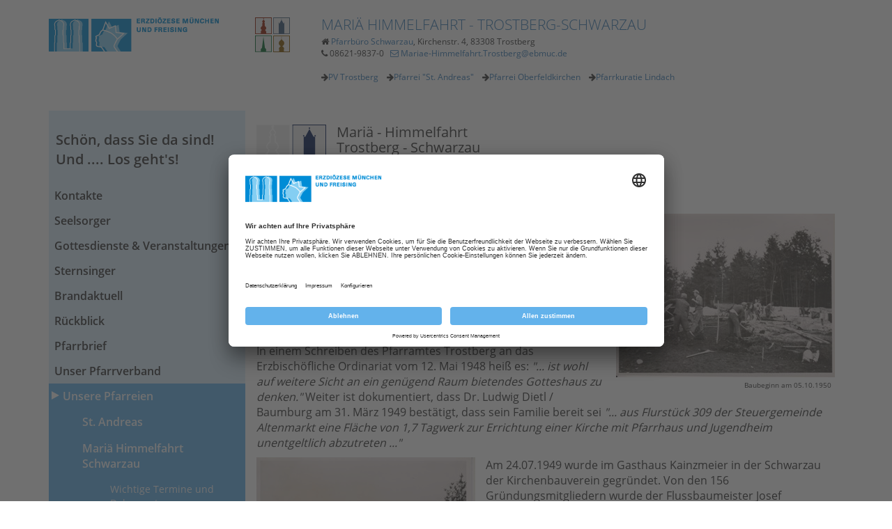

--- FILE ---
content_type: text/html; charset=utf-8
request_url: https://www.erzbistum-muenchen.de/pfarrei/pv-trostberg/pfarreien/mariae-himmelfahrt-schwarzau/cont/86349
body_size: 124334
content:
<!DOCTYPE html>
<html xmlns="http://www.w3.org/1999/xhtml" lang="de">
<head id="masterHead"><!-- head -->
	<meta charset="utf-8" /><meta content="IE=edge" http-equiv="X-UA-Compatible" /><meta name="viewport" content="width=device-width, initial-scale=1" /><title>
	Geschichte
</title><meta name="keywords" content="Geschichte der Pfarrei" /><meta name="description" /><meta id="RobotsCtrl" name="robots" content="INDEX" /><meta name="generator" content="incca ECMS" /><meta property="og:type" content="website" /><meta property="og:locale" content="de_DE" /><meta id="OGTitleCtrl" property="og:title" content="Geschichte" /><meta id="OGUrlCtrl" property="og:url" content="https://www.erzbistum-muenchen.de/pfarrei/pv-trostberg/pfarreien/mariae-himmelfahrt-schwarzau/cont/86349" /><meta id="OGImage1Ctrl" property="og:image" content="https://www.erzbistum-muenchen.de/cms-media/media-40882802.png" /><meta id="OGImage2Ctrl" property="og:image" content="https://www.erzbistum-muenchen.de/cms-media/media-41658201.jpg" /><meta id="OGImage3Ctrl" property="og:image" content="https://www.erzbistum-muenchen.de/cms-media/media-41664501.jpg" /><meta id="OGImage4Ctrl" property="og:image" content="https://www.erzbistum-muenchen.de/cms-media/media-42140101.jpg" /><meta id="OGImage5Ctrl" property="og:image" content="https://www.erzbistum-muenchen.de/cms-media/media-50689901.jpg" />
	<script type="application/ld+json">
	{
		"@context": "http://schema.org",
		"@type": "Organization",
		"url": "https://www.erzbistum-muenchen.de",
		"logo": "https://www.erzbistum-muenchen.de/EMFInclude/img/Logo.png"
	}
	</script>
	<link rel="preload" href="/EMFInclude/ext/font-open-sans/open-sans-v13-cyrillic_greek_greek-ext_cyrillic-ext_vietnamese_latin_latin-ext-300.woff2" as="font" type="font/woff2" crossorigin="" /><link rel="preload" href="/EMFInclude/ext/font-open-sans/open-sans-v13-cyrillic_greek_greek-ext_cyrillic-ext_vietnamese_latin_latin-ext-regular.woff2" as="font" type="font/woff2" crossorigin="" /><link rel="preload" href="/EMFInclude/ext/font-open-sans/open-sans-v13-cyrillic_greek_greek-ext_cyrillic-ext_vietnamese_latin_latin-ext-600.woff2" as="font" type="font/woff2" crossorigin="" /><link rel="preload" href="/EMFInclude/ext/font-open-sans/open-sans-v13-cyrillic_greek_greek-ext_cyrillic-ext_vietnamese_latin_latin-ext-700.woff2" as="font" type="font/woff2" crossorigin="" /><link rel="preload" href="/EMFInclude/ext/font-awesome/fonts/fontawesome-webfont.woff2?v=4.7.0" as="font" type="font/woff2" crossorigin="" />

	<script>
		window.requireModule = function(names, data = null) {
			if (window.emf !== undefined && window.emf.requireModule !== undefined) {
				window.emf.requireModule(names, data);
			}
			else {
				window.addEventListener('emfInitialized', function(e) {
					window.emf.requireModule(names, data);
				});
			}
		};
	</script>
	<script type="text/javascript">
		// create dataLayer <- get done by init method of EMF project
		window.dataLayer = window.dataLayer || [];
		function gtag() {
			dataLayer.push(arguments);
		}
		// set "denied" as default for both ad and analytics storage
		gtag("consent", "default", {
			ad_user_data: "denied",
			ad_personalization: "denied",
			ad_storage: "denied",
			analytics_storage: "denied",
			wait_for_update: 2000 // milliseconds to wait for update
		});
		// Enable ads data redaction by default [optional]
		gtag("set", "ads_data_redaction", true);
	</script>
	
	<!-- ContentPfarreiMaster -->
	

<meta name="ContID" content="86349" /><meta name="StructPath" content="SID(30658),SID(30692),SID(30769),SID(31163),SID(58313),SID(59849),SID(59241),SID(60177)" />
<meta name="StructPathGoogle" content="30658/30692/30769/31163/58313/59849/59241/60177" />
<meta name="StructID" content="60177" />
<meta name="SiteID" content="3" />
<meta name="OrgaID" content="0" />
<meta name="NewsID" content="0" />
<script id="emfConfigValues" type="application/json">{"stepID":"LIVE","siteID":3,"structID":60177,"contID":86349,"orgaID":0,"newsID":0,"boxAutoScroll":true,"boxPosition":"right","managerURL":null,"gaProperty":"UA-76962724-1","iaProperty":"IA-357289"}</script>
<script id ="usercentrics-cmp" data-settings-id="rZAjlE9Fe" src="https://app.usercentrics.eu/browser-ui/latest/bundle.js" async></script>
<script>window.dataLayer = window.dataLayer || [];</script>
			<!-- Google Tag Manager -->
			<script type='text/plain' data-usercentrics='Google Tag Manager'>(function (w, d, s, l, i) {
				w[l] = w[l] || []; w[l].push({
					'gtm.start': new Date().getTime(),
					event: 'gtm.js'
					});
				var f = d.getElementsByTagName(s)[0],
					j = d.createElement(s), dl = l != 'dataLayer' ? '&l=' + l : '';
					j.async = true; j.src = 'https://www.googletagmanager.com/gtm.js?id=' + i + dl;
					f.parentNode.insertBefore(j, f);
					})(window, document, 'script', 'dataLayer', 'GTM-5Q69N5D');
			</script>
			<!-- End Google Tag Manager -->
<link rel="shortcut icon" href="/EMFInclude/img/favicon.ico" /><link rel="apple-touch-icon" href="/EMFInclude/img/apple-touch-icon-precomposed.png" />
		<link rel="stylesheet" type="text/css" href="/EMFInclude/css/vendors.min.css?inccaMD5=873a89958abf745498a45d2877663539" />
		
			<link rel="stylesheet" type="text/css" href="/EMFInclude/css/styles-rd2019.min.css?inccaMD5=34c0f219e8036db1ee2ac1c57ca10793"/>
		

		<script src="/EMFInclude/js/vendors.min.js?inccaMD5=6976048a51ecbd8e359c760d36b4dca6" defer></script>
		<script src="/EMFInclude/js/bundle.min.js?inccaMD5=696de2ee6e06c60ec3f85d9f1ec4f167" defer></script>
	

	<!-- HTML5 shim and Respond.js for IE8 support of HTML5 elements and media queries -->
	<!--[if lt IE 9]>
		<script src="/EMFInclude/ext/html5shiv/3.7.2/html5shiv.min.js"></script>
		<script src="/EMFInclude/ext/respond/1.4.2/respond.min.js"></script>
	<![endif]-->
	
	
	


	<!-- Matomo Tag Manager -->
	<script>
		var _mtm = window._mtm = window._mtm || [];
		_mtm.push({'mtm.startTime': (new Date().getTime()), 'event': 'mtm.Start'});
		(function() {
			var d=document, g=d.createElement('script'), s=d.getElementsByTagName('script')[0];
			g.async=true; g.src='https://matomo.incca.com/js/container_gl2ybcAU.js'; s.parentNode.insertBefore(g,s);
		})();
	</script>
	<!-- End Matomo Tag Manager -->
<link rel="stylesheet" type="text/css" href="/cms-media/media-53860770.css" media="screen, projection" /></head>
<body id="PageBody" class="is_default">
	
			<!-- Google Tag Manager (noscript) -->
				<noscript><iframe src='https://www.googletagmanager.com/ns.html?id=GTM-5Q69N5D' height='0'
				 width='0' style='display:none;visibility:hidden'></iframe></noscript>
			<!-- End Google Tag Manager(noscript) -->

	<form method="post" action="./86349" id="MasterForm">
<div class="aspNetHidden">
<input type="hidden" name="__VIEWSTATE" id="__VIEWSTATE" value="YtlAqVpC06gmfshzIe6mnln0s3jNvebLhMo3CNn+Eg8uP9SskFSjF8OVdC1qPW/80CivsQMjJ6jXcdRQ9f/LuMQHCc5Qckm2gomEiI8LSeGwkM+oR2+yQCAo1ZIIgbve18ONLXsPlN7fS3VAUpf/rIBWBu4/oge6sy7AwXnbbDE109bBft/vd2oEI0XyEhDAQrJUopG3UxZBIBVn75CpWKcZHw4ZjRcJ4uG8zObzzgXLmGMxndNK5AD822ZZ+onvlemcnn5Sd7Uu/GJvhmCgX+DQ/rgiaL35tBLQ4a4f86qg48XQZN9+WjlbyNy7Jhuyzjv+m9iL3yBISwpC8Oao6ymKyBrowXgB0DZfrwHHrZCVvbBg/R6G1VjvC43ZNm6E1TlGXTu2FbtNqBjO976V76mdxhnHtLUmZJ1WhR4Az2eD7RruecOkuR8xfkQgoIK1L0H/[base64]/gjpDXSQ65x/e02EjdwP7Jih7BatjyjrU6IO+ZFamDfSQ/VBf2ds63KBx0wj9ruIcPpdEv5NjcFDs4rwCgVxY7KNuekxxC6MXP+zCtIhpqU3FZsttz9mMXPIWjV82KK+fHlUtLIexWKQvD8WGkyKWSNE/obxTUaGxC3vScOXxOI8fKBE5dGGg4672fq9k6cuhGTYeCiki5hzZTB8SzVYe6dUq0KasF0pclZuu4nwV4AQwUGyATXr73cWNvRZ6H/uz2jo3TBkZMF2P2jsh001KVspuhRjit2IZw5KqWHem6v4dCC8wYu6hulBNcu/zWT3lCt8qaeB6SpdpkhPbWvZeMqD9wCHuBIGOWMeHZPib7XgyQyfIyol/OuTbbbVUA/rzB5xdn8yZOZ/UPG4Lf/Yq+nja22hzKbub9zXfFZiwHCAaWawFMiXVrZI4q/KGmvNBKnk4y27qz3O/hHhLmtZNuH5+UWGJLIflue0KZmd4/uFBWf+BdT7u1ZLHk9sH8HthipjoZfBOJ1qPyD6GZl4HC/9YZO7uLBZoSLtndeWR/R0pgVYkWmmGTjdWKcE8/tHsN2V8Q1Z4Pn97//zFvuI+LJClmUGy6HjlVTRXI3fbK6DQqL69SCFL9WaN3/HXsaViQkUIvFBGV1eKO3ugcFHgUgjgnJi6ozh3yu5/G7afmrygm/[base64]/vAlnQL7N+U3uaPlUA77atQ2677+pnS4jTDb1BMG/lgaaJvJgXfB0XHU+PhgsLVYnMg+DKGWZrYEXOdwalpLbfQlzO1zKcsQZQ6xXO6xGz/lBnD3S4Zpb8t0nOuqwkFRMjavpKgyzsXQoA/ffH7si+5fTd2gQrEQsyCu4tk/mPDhfigN78DT/jJ13ynEAHOWGFm1+sOF/9TIFNXH3YOj3AahCIQYpCgK21ri6FeSntG+i0i9kNWMOrq6+Wh459Css+7lROFCmo08qPkgC9H+d4f9vjdn2WjZSlqhF9WOSBJQmEyLDhup8ICnS7IqBsI0P80pyfsnZfJhcPxYDionWqHf332NA3YsGJ7oJvqEP1qxfiaoWV7sQTswWnrUAxujCuRzxx4Pz//kEKbOuM/JALxNR0svbESf/[base64]/A1TENBr81nv0cBIRaSu+BBbPz3u13zLuBfkyXxckGAwqcKHhc3yFYoR1FiFi7kS8P1dekg+OgreSipZnA7DKfM2sxhz71M74ld5ESYs+6dM9Bz+xL6JcEWByY88gBWm9167bR1TG5KC7jGpRZbQOjYv0mZkqRo3kAhIEG4KDv0zx7zx/cgfvgDY5teozaGnP7XV3gQhamTe9ujj+4/9Oz0lSZXhhr8fNuZXTwGNP/umQfRAybMOc8f6ebhj4PE3z1YE7scdCdhqJ88FRv0ATX8swfMzp7QHfNLMtIYKbcT2gDEhdrDqZv9Lx2gjkRPQSv/MLeP+kFECH6UB+L0JO9Jq38pgRu5+IJi/GDFE8vI9n+MKSaxXQuJtWpDVEQBu8I/qRmEUjVdfFD7Qa85OY//EFKyYfH29Xkg9RiIP56d3glXO+FzjndemZOXZn6mYotVu7rJEHrhRVCFMDIFmwMTM5J7bjMyXmDl9S+4rq0z6ts9nKkLZqST9nRD/uNIloQnV2roQbf3MUMVE+qHFXe8T1p+31ENGLfHwtmAx+yb299q3VKoMSKL+CsOsMBDeUS+H8NEveJSfEYidyOC/RK6IL0lAhmllOKgtprIgf8kI8vjHWUH7k01TZ2hGc3fPUqZzHfpnXQafeiyxIeo87LeCqiRS2lft0CHIwY2MhkfuMZCbSFX1VV+/7jUBTnWJNAUz19O5ZFaT2qGCd8RuAXX8Rh3EMJ1Qf7XAE7tRpn+yTk1hWJUaY0wNYztgQmb08MHWh1eR0bvxdoHLEDLPPmVfft9SURyBiitkpPhuTOPqnko44ydII4AxmXJXV8UYZNRsT4D/[base64]/HzgzVUkHOhu8NP+F7geSmtk7KOtdhkHWgmJ3hwuwh5ksj/XTwQ5DzspD38JtH7GYE9wZYdI5TFrDUOMaHxmu2gL5Z21imdNlyteouAmcrQUN1OaR91YZQIb4PBCyAzSvNja2WFYLkHnkUKic64pVRlcfflh+rHn8EFA98S5akfwuAbgV8xZuKhdOl4x3Nnx06ZyXhGid/2Ba2lenRUqG3mhtZhCzJLbsbt2NTcWQLPknFH9eFJEkzYyjn7hYt32T/8UqyKrmFTybOF2UdUH3E6hqKJuv/taQ5daDVZbVw47UxW1MDi3V40JJeL+5z8uAounRneMnU3cVnoJ4Fg9vJMCyk4gPVv0aeR+1nnUERpkcAqULuuxLKIdCmkdC5uT3Km01ca0WOdRZ+zoAMC0Tapx3q6wBgUCSM40yr776mFoT86Gau+K0pkSlQmt/ZaxFbCrJkgSxXhuL8D4NGFp/b/D00hHhZhUFZk9SbnTkgO7D7Dp8V3uQ4F+U7rzRzqVefrPM+BI1sbuhqfmKjEWN65FCU9gwJOqUubJ/iTYvEvHTNJHMFClE0AO98SYmv/TUl8MYQhA6Zv+WONo8549lyIciytVWKM+hI+KO0QkFfu0Mu0iqW042edBRgRrE/+XkDY4KGnl6EBTVUFsI/3qaUo9NzMwFX3ByGdqEPwGYYOHGorwquTwj5VkPA3Whbh3VO2vfyP6nL/DEeSu/wh9lPQUSDazVAIosL9SZSL7U3mXsT3jD7EshAMaZm2JaqTDImGcXuNuWRRrb3ilXnInkXzsNbz6TjLm+RDH2hPzq4hq0TK61O171dSzgPdePg3gHdGW5fGLWcsPkEn3pV3vWEUrfWGkfoJYcMjF+LoJL0fEze/qbftsObrHIbQsi3jaeBKg5DauRAWdhA0+DPZAjmW0g3WaLmrdbNqMzW1GJRFtR/7idnx03g/pD39+RJCjaXXQcjIaNQel36GjsZzudU+1IgO+6IKCQZNcpmMKcgZF4KBffiLz2RuOEcgF/U+aFXvbMhrfEU+fLsIfmGKlUnCjT5FIUBnsCytKruzvj8X/wdUyt5Oul/4D2WLboq8dtbUuGiyG0AhBwEMt51V7gbAnQBce3Z3isq9Xv145PcBiA477d+T0bPgizEt/ff4zM7qKW94ju9vCnkT7aGUI5q9DtcR6znEH3rub24n0a0CwBWSqhm6DpB1ANhHLqyGsaRM48hbNvqVyavuyMqwtn1W/daryRSxhqyb+8Kv6n4CnkwHymSJugrttnfM9UEBb83hIe++iHSEEaYXlDdfQxYe/r+3uS53cCsI1vKqs/2yflo9dg0VbdT0kqA14IGGRSTinzjR7TT7yxy5rbjhycEVnik5y/gt4E63fus8zupv9hJbZij5eFbO5rnTXospOeYDLdGd48cq54myyKAJiVuLaOhyngYQD8wQv+2hpboCq3jc7MmiR3/72JLkTDeRAD4pkGGKuUid7O+FLijNkFayUGcmxv0Mq0wkF+q5/uUMitVCgJq+wmU8udYJPbuGwNH/azpoJ8pCALIO9hVSe9xxy7GoadR/EiWf1if+1cnaJK+0jCek9tquGMAxfcrGSt0Ny4Vn9nbB20p2XzWobdZs+jPfzO6O7ryj38jvWlTK7qcg+2r7j7cOoLltmdPoDhYZic/0Rq1FP8lf3EB/gHCNm4WfR+vsfgy4yvnAAqbYuGA5NUmDwmNGmqomLRStxS1Yo2mxwX9cQz2VzxQxWrb9n7NSit41F2GNuZ0FQh6AjFMlJYDXGFgaP/b0m8CACynKVMtoWuSOtzuTeHClxlc8Ng4+oKOHgZZhEn9B9n+Xt7KabmDmf1f3fECZ7OQdNdzX6gW1z97gJ9w6h6r3H4W0rNOf1qaFnttEZ/36Q/z31GdQ8N9FxWg2yZePNEoti51EFvU48IMIE1EtbPAXbMPAdChmaJTHwf50olT0QsvgDWpYhflVfnACpqO8INWDy2ATFZEg5KbCSUYuRhUipW6Wa15qYPAMUMrgST+6FpMTccp97O4ZUXUPGqF+yC7jO064LAbN+blyUlbvwSt++gUnRk09oV5GiYmhx9rsLeDuFacU/TT7APxAqAgPjtd3UTj4iE7+aHz0RMqxNBAN74jyLayDimnjMwEXNcOYBRuVw6Dl3L8jVg92Me1Tnpd9CGwPOOvMApwJa/[base64]/6QRGjQz3+W4FqRUYJR/kKSo/Q8FgnXlMcsLyVQLiPdyGN1cQ3UpMAnAzxhooyWBZVKGbFdmmg5mryU6Gmi7LC0uXcHeWmyywsmD/c21BRwB/6g+p/15b83UoBCjJJHAZRG6hex5Q8OQPr07qchEz0YFAms06NJRLvfPzgq+x7BLaLE3jK3F03MxpxqfKnKYPBdby9VOIE91EWW2Cw8CwSvugezrWnZHN+I5NuFpU4tYpAkk9IEobqDojvQXT+qdeasVJnr5xx1J3tHyhMt7Q2zeSkM2hjWsUIEVq/aGyUWR8/cTCexxNVd++pGGXehqNwDjqGy4BGMM3a9rGERz+GxypArIy9l/uu2Foi+Z3z3h9pAdDHlE6iEq0nWHR/[base64]/I1PKHQ27/gnzf/k+HthJ1Iz3FCklDR9a7YxINfonIFqwtBfOFcS/0tyit8MEPkHD9QBtVQBRqndw5nGCzDZkraS1QR3sKWwBo5rV368e+KthwUD1wymKgWbLPUNq1L//w4XYwVVLk4pvor4aLQ9tQIIPN2UY8YVrpz6JLLWa5iVLujUziBf/2rTuBVy1BL04Y2qjZRTwyIpojZ+VqRmIeS6BY9sx/XSL9NSgCEWJyW0HZSGNvtJ7myWodfOh4VZpFmc/2S3E9guCEBuXsv0XYDGbEnUmxYNrPc+jvyXO04tF/9POY4HM54CextNdEt36JvjXEH7+gsX883tdmakOHuH8wfa8w7jW57a8+aO0Mc+jwz485k1GvgO8t/lPRUakLMbNjotubPWy5we9A8cvyynICdDcjHu0MPv7K5pnqqBgsyPp/XG5bKom78iT2LA3/fElEYYGEnywpsrk0fWjxE8pzqo9y36KZvYvLiipwT+CLbsvt8/9ZHCaLbI1MrOUyra4yEVN+H2URZyCSlrncu8QVhLXUs3BqF3cazoNf3WulJPO78XyL+21oCF13bifGAsohDdYJ5pUNOZK7rUg+UcmIyn5l05OiKCSiAdrLPJAjudXR8XJjz8sOgKvozgFjUVjJT3uHi32zzwoAxO6WnzAL+xwTc/seDMc9zn6z0gfIqR934lc7vPN7BCSD8adgGWG2/LGg/Lo7nuMlVZe2U3PpClNFLCx7jX3hCdn6wT5xnVj1XDMlrZwrHCpO1cnfFlDr7kSZNX09cN9CkTOwKODh9+7IPxJy4rpZSrU1RDTnQwx/2esIkP6/8aDjz2RA1i4vmDBE634mTifse5gV2kB31bb6xnSnPLRjWFmsYz05JHWpm5cSgeynGXZ1i/S3lGMIjSJpIpdeNxt6CkGP3U0NsPFgW4CfiqYl23Tw41khzY7DMHaE6opdkwZ6Ua76boHOorVTMJOgBA2xMv/i/RKzv/d1EeWpLkpsEg7I/xWWYnTaEL9+zpFBsBAUlEbQkORfDk1Vy99WrSyFoE53Hy9XqcoLtsS7+vlbSvjCuNDuLRtqDc+dcl7OskZtK0/GxCyOjmX5E7ODhN9j2BehxHPdR74t/nm0r1WRQljZM5XQcfTfdYbm67ogqZXs6t5uzKHCCPL3L2ZkGKqAcuA17HYmvQ82Nb7GarEePXovmdoz0pMs+8QITiWjIjBrXiiwg7ca7rypLMZjFIR6QkIbU+XYd4Wj3YrmCVZe/OlJeKXPdEJf8U05QoHoQMCf3XI9b/Jmk9kqCwy/6nlH9lDsNMLqIRbmqMxPIuE9g5/NVFjn4U9GZUkyKU9SNwNAYEGj5OboUHcm0egGS8/v6qSKtNjMXhWaxmIVDY/WOXrN6Lp4tS0ifv/QKqlhnAvQ2hNxfa5spl9cpJpUn+2nLHSc2O9ivxsR/nETP7qR6D1eXUU5EbvAz6VWy2tp7BP1yx7HCnTdgKFM0sjbaOLadUiQJNmzj+IbQSe8Xya7HV7OkObpgNZkimRg6txip65EI9iRf4F5fqCpDIMMGpul1u+txgU+XHHVkEELTCM48+K1/bNSBuvJVhnmWYvtDrNWqr/SmPhZtwWBhEPoSJA/uXkzU4ySBEwjgNJZbnfuwWn7RPpMHHp3VKKSOQFoSMnoExKiq3oQ6a1wZyYA2fFJK1cZh5hqDVBgq7slI46K5red/ACeeX/27V9noiaWKnwwi1cICxI/feiFsanxfl0nQd492wxN1oFZSUKtJhBENHkY+Qk3v4KZwz+uz8EN8uFmQCeT1Hsa+aZX7TSFzqCmv3CMTh4lq2nAhJ5nZBX46290TMNy8wkE2ud0orUlS/sd7SryvhaAMed8gnTzzcdMIGqoWfZ5GNd5RMLncOPGdqyokXtQzpWXqS6Dn4KtBzj/p2Xgdt4SAN26FVIVmxWqHRj4YWniW7WXVQz+6dL4QXeXvDT4xU5RYPgz2b4E7HG3CBg2nmmsLDKSQ/xjm5YQOZr3vpTeXr4dyOHwm/baXMVjkDKelWZy1nJk7QvayfeAYPyq5S7achNeyuibjzBxU0atpei0HdvOz+fpS2TGX6noe1uCvDwJ+MJ1UDCvBDOBpyBjTEK3OEKJwCW6u5GixicdFlueE3ZfwFUIsji4crfBFY+HML3q2TNxgidq3EDBxbS3wTQEstR+NZA3y2V/lc5gejbQGGoeJqhK0FKLbvbIF9qbUyBgGCMJQDJLncJJcbQfrfg3U3H/HwsumAN3wMcOBFF4qAhGix/3kYNdMERP64T9kraUsb5hecn2GBlALyrwOvKSeguD5Rn99MQ3gr1b5cjZBNuyzooxAZxgajXmpcDlZSd9l4+MxCYvXt2zmd+0gu+BQz5PD8z5gmM5pP0wYz/NCvLMqMRXUqMa1/bRlqTewZenWdMERqu82MSSFaxysTmklIR/CiFVTL8ldjpQVvaY1aTj9eQyR3Siwkdr056855mD2M1bQjAXnglPIPqsgeDIqVoB/yACMvST4HE/2SYcCW/NLw4ZTEiDN1CjEwDmX+vyqObee/[base64]/qSP4ykKcgnqju5gCmu5ZPfgTnbcHeJ3/BhQIcRBVmxZoO1Lbzetmw5svGXalgckpuXH4iRRqT3/1gL5rcYoJ6ioXTlHeezvv7AKmRfxQFx/QlKg0RLB9bj3JFC2mvwVJdxcx5c9l5h6kmywXZ2ZFsqfGnaD+HkLm1v6uUN1I/yxfalU0TDoHD9jSRo9YSmJ+xheLm6x/6ljXFfSPh2i20OFnGGzUFp2Poo3qg5AWI7sJQTx4MlBm43VH2Kg/Z7JhLvyRCNlx4cGyIzyn+a9LssiKnkECQRXjK73Jh8/XqU3L5SUy4YQ63/ZdmwU1HXfcT96qZMuwOs2c/57B47JJ8+8bAKZ/PrZsJ6bkq+Ux2M4aYYhzOxB6z0xsWDXkJZsyH9dYffiRS/[base64]/5Tv5DoDNL2QMs7XTAsj3luoZ7p8Te5di2ShZVddva3/33bBMDYJ9BzrmqFtd5EJ7DlMyy+HUhxqNNlIHTS0MCHt8ZZ+O0IyvoWq7Mp9Lx2f1F3jzF0g/RGywGkZ8KmAoKSP/GpXYeE8yTmBt7CxSGhOex6upkom4sdX2AVPYP41OcHXs7SVVEZYMhZc2b/NwbyOmmUXvaimtfK1AYPIbZUyk8V7+GP0nMvygrp9Eu+yKSVnCTPMaQX7jxgWH4Rjez/K153I2bZ6iSqaNhkcLsl71SwERuzewjKaR4ZTTyWK5xplX5ZWfzmIc5FGlhI0hsSMdl8AyZXewu10yRkb8hr6mVNBMiI37DBOb66z5zPeeyuPpY8Ig6qpXwcCAMj9on6ycv9HlVHphTDxMJfm5+XyRSMMrT/61J4e7Ng8C1qWB1F3NwmYiZYfYdSWP8T6Gzt6q7z1n+NZSHdmaGp+2gijDgGWtn4UAD0ZzFXRs2WrpAxxV1rwOQ5tbBIREsIvy/JVq/hrad/Ojjl8puofhgme87cLYObpkIVT9VwOMcoj+khCxCC3qwKLTb2GVw/JlbsIUv061gPOhhDWvRwGMLvpoMSNYDYwdL2IjzO5ZKtbnwW/SlD1pGq4dot6piDHp5d+fI56UNN0A5T+Gb3vPurAaDldo12YM6GdF9bvXrwwtzJ+nqfomXIpNyEYWw/YSLSbveN7QifrqkYbtahkgiXTnuZgBlXtrJzOnAnOOQ/RUwTu8lC6FdK9jBRrWZRCymLiBZiIh/NIlrKpY/rf3MB0l2iP1C8Vn6D/KPOMtipwd7jlSSKsBEZX9y2fVkaBvnpPcV9u9c3I/jOADe2lEeYgAdnzRpbvvxGOf8gj/w7mCFkPM8WQamfYUx+fs7RmWifWKzNwMjuxaVgoHaCUvOvDILWSrgj0cdRCM29pOju54WMtTrAJ2P7mpPTJeEDA+6J5Kk4DjFvYO/8LXcvxiZnQJhpv8X9Iav/jt4Mfgn31BkcwOb10KZCQv9kEGHWweSFJd2Nr46X0jFB0a84g65URTZfs8aNHfEr3v76LVXf+cOkYu/nKc8aISv6xlWjbbTDEW1V7IysOHsDD9Yo7KEP9ikekLWAU2qfihU5z/wmimQn2Y09EuvLaV7NIHSKF9kudm3D0s7yONEQ4U5Fk9l5wffLn7CN7CkqPr2/Bcop7VVZoPzyWClYUSDBM3jp/Vud8FcASmo2Msod0q0oYUFibynBEe5kZdHQycqz9LNtzKKBvqn2+Qa4vNQUvjinLtb+bhQ0qnVA+7p6Y9ok9TKOW/wfPNFTxWwMQpXE31tUn1E4/49xSgpiPMi73f0HJ/VWAt5IyiQv9Nps7sWwVQRIARmr6VchxTyJJ+6ZuGISM7Rpp6eiqkeGpE3oNGAYcTa3ChEGfhy0QpFLQ+6EJrFd2obwu8cHYQjwI/EBkRTGhYWNaVG0xxArBPCINrYcA+NG7sKyxL0K39i6XmoUdv8MO36m/s5og7vAwhH8EPe8qTX3PtEtI1sroL8nAYId1R9IZ0GdUX6/x9W9dD0UVcgYCqLWHmXvNTb4Frv1Gq0A/Y+VX3XElrqjcUgzbV4mSTlwIZDUsUl/WacKS6dNt+pIHpPhnJWVlbo+JxP6dS10KnklvwPeGDh+mmbgHa1ivesWIPRGTOQrGvCTsQDuEeUYQuOAbaa2i+JrU9PFlIT0lRlQZ4iuDPfR8gztWgPLgCO++piNaMNpR9i3OfLKBWBC7aWY6aBO9fvH3yHg9PxkXA//7wPitWt1OVP7CVk0n+hYZr7iO6qZGO3NsFFIB9rClmaw0o1vuN+K2FwAyCtL0nuheTFAGKdvmHT9KE9ghIwnPw9fwuy4zJJY3kmqI92XiZHoCWcAooRiPyvq719gbl/drUifgNa9dxXTCQ4dORcUElAE9wrFA6ABhj8bhRFkW7dcZtlnYq0qctAE/GgkKdVBZlsV0qI6RJfHLGxDKAXwxfZjmtrRMQj0+aqtj59nb/1Ca+I+/Rq+7oaclg4BXyFeQjx2PaI7KXo5o6h17ziBVFEBQ0C+dCn3tXSBCrHbKC0k+yDolf4z/WNYO9uWsN8Tob2Q65YsPc/[base64]/7JBVha+ww7P3qguvjnhBqkmgDJ6nRcaPtoOiX6sROP2SR7JlPT0mai/zzJvgYn6PadeNeL5cd7KwuTMlquycDZGaCtRKw/dbZ1NvvFKsJcGNTMf5/Mb2xSJesRnYlBT3cj42RX93PJqEc9ObvC1mWNsHm3OU5FQss7lJo/tXtWbLZVfEBZLKPcf1FffNFd+oXdMj9i4gIftbMEB+Gx3U6AZ50mZHijAfL/35ubeM6Gkxr0Aqr6773VLriniH8HLb6njIbAGW10JOiBNtGo/+ijWem6QmbinsnAEeMiZIhQ2sHQguCS8Y1QE65KBxxqDnRzJYiodZVSSbrxsy1+zcn3PNus+ZxeT34UAb57kBBIshRSJcT32yrVhFwlwB2wV2wvhjEUmX7tZHFmC8nqoZFs57b1qnEWJprMk7x/hk+6YVvsflLRx0LsUy1HmL/5PyQnxUsSeEKWN0odjMT/3B6Y4uImbVqDodRVgOUrdEdHjylW76Wd+7IqTEryPotDeXQRwWVAdRTIJTq3NOw0ky4rI01q8uwaRi8NDomRPH66w+lRLXjwK9U3Od9CLMLiZ/JFyv0RRZOAQLkkyJDe3PTQ4agn8Chd2M8/e3D/7eG/hkrGbyM4nPQHfsoyApqgiqQ/7F/RJ7xhFcTYMCfhiTKv5A7v0+jY9o4zOdjCmT9CEDgLEJbP380OmeQx9d1rb5u+28drYGU3szDpN6lqIr/e3jQhlx7dy6KZ6v/yoOL/DH175MTeP6LVscHlDfKyaL9Qk3GpoYnmoVVp4Zl6GdTcNO5yDax3dBrxziiXYlroDfh8lbNO7sCgGkpVf2mDlXanoIMQ21juIXRVAN8D28xq+bBcXzdMZ7lAX941/uAQVwDF5mt+NLfKsLs6Fmt+pnHjrbpYo+eP7Yhl1fuLaKECQt7l/jiH71t8o6NGdrcrgTtemYP//KGPBkSiq9ByM+Z9QKIpKFj2L6M+ldXJrm/1kAiHc9Ayh1tIfS1lp1McP4ZyWbs5pmMOfzxQBlKm+OzzXMW/u5jnO7IecYdv5VUXOb81KUdKtRFvdmb36ugM483xE2wu9lpha8acAUdkUCtbdrX6pmDfsngxmjs5mCvrcLIlWvoSIqqueVUPrl/g2Zide1ztnPTGqjjSiw3s1DUT5w7QLjkeAQzpXpKjiYYGPz+5hZ3mXs79SeT4lfZE8zziY4qJhR5sXMyWaBW6KfX2T6rjghVENfqXeDXuLTysVu3wDK2K9icbzfVJ1pL3atDsbHhqdmI6L28lXuWTXxIgNy6/WmIzHm47EsznzLJAVlYxBZD0oSRd2bUU1FV/mcevYkDyNrc4+xaW3xkSI07ZCCSgW8n+83P9gPdSqbmYtjUZa6ei5h7nI7fu0QAMsjhc/10+DMuIxShZiMuctZ+FMF0yxT/tFKGiYYGTU6pbM8NfuCMLy8M+J4lYrsveNwaf6ITJWCfxLall+rLWlJYUIeq1KD6tk8lX4pnRg/ptRaMhs2HLSQIPwkebgD3d5V1zf1tUErSCWz6fgYROcQBFgalhX5MlrVeIc1Xvu4wcFGlryT8XcX7yAb+146cmfO1Imr5lyZQnt5YVgWCQkM5EUXyFWNU5w0btFwZb6kqXSRgluq96vHf2VFcsAbUPsXQi+0mFQMobcD1Bf9yTrPeO/G2m4mt25EleKPqwpkgEFMbkq6OZdNtUthjwj/HTIcJ7SezleTpxs5IoSDBgoeXaCOFvWkGfKhwPouPwOi7PGsL/PNG1e/lFI/[base64]/Sahi5R7lFQ8z1JqF3YLZFzWcB2fEO2tzcY3e9qCzQR1ET4I6W6qMY5yw1VQCBXtu/EJ1yoP2O+VjHAbpdshNF83B024aD2dcCAkJ0YMayA3GVhGSH0w05uOMwmgIBWZ54uenutYaZleX9ZRdoVqilkPY0tPtXwCKvLSA3qRrJUBQ+rAUClbnFgj9xHnHmxOGpAFSoR7CRSxc5IfN4FTYyckcqsnB0iwXFisYViMZuUm8E84vF11e357G+uHNimwPEK/Gv/9aC2ZSEJaAXNhm1eb94qP4LYC8LKP14hRAsOTZMKTSohn0h2sD4fpNQv/Hy7PxYDOdEouXy4xZoELQvnqXZWm9Q7P7uQy2xQDkRd1gDsqLU5rrgZx5pJFhJyQOm2IWhDzJTKr3W7tXZzZwUX68OdmXTaWqZUGiQ0+5c7ryMVMR5XR6PJkJTgzjxX9ctSGObP6+imxDDm1QhU4gZqswk2YgW6F9L+j/[base64]/W6ZIBKYfszSTovI2g/Bym5IlHWvRH31sc59cJzP/TFXtou7OoIwMFx1Ok4V2/vASKeec/W1rnBtI8dQkglakDdXkg2/pDOC4plta+OPgJPBT4FzmCHRyalmegYLSItx5bIQbjfLldfX+tf67L3uZQ1hGCTkMryxMev8pMqA3JKltOuzMkclvixWGfxoxfzXWWCc+xFcnXU61Xpu/GrISaXmSHU971v5x1NsoknZ+wsXKC8OQAUvZKkIQOy6xTGb82ZYe8YfZhi0ryhi03f3hKKdXvHi8uoaAgaUPYqH/6FFLTiSxtctPTxTtot/tXvnXvZKkJzv0COHFBwCuwlf/SznFKYsURJUr7W/eDY8ZUQpu0eKlGUINF/8I2r1FB4bGWeYNHXP8FVOPUIo8G4nRb3D4ytWOtwGSDZa81ElDluXZoN0bNX1usE+d7C7sgGvFoWYeI4dmR89XM/f8sl+Uu+TAdacOnKhDf9LpkOjo+W2X/0/WkYV8Z5Tx8DGbKOtKIRpHm1MQySraVmr65WahFvdz2qyfHZln+5SSZn0fEDCozl6V1JuvHjoGWR8QQqL4CH3bDKCg+H/FEGtc+biNGrH2GUUUYZA7syjJEQXu8WXHGQx/70XXFK1cAez3rQ+HLoNaKbw9lN4z54tr7bNM8Q7fRrdp3NUOd8I6i4L0XVVPzBu6voPxjRCx6onS7AhU7TCde5jpKQe9KwbgRF3jIGvOt7eA7zuJ/+qq6PEai8tHVGEDZAfIkJYj+BoC/uoun6vqPItskF451zRvhZflxt9Orjg2y+MObwxiPRKTAfwcliFl3htPrwYMeVdJQaGVSyqAp0eZgTAFKaD4uB3q/7zL8bdl1D44YdfBoVt2DGg/pCSZII11GR8UfnbVEdg+0RwFQb/wbl/YS8okiRTz8rcVCq43OCFM/96FhUiVnAbHVGwKwhbvqbecDQILw/kou6PZj2xlur0TYI2DlHi0NgoiUnbkcJ12ZvIk97BJe1nUthzDbsMhBEm3rhjP269f+tBXr2gt20R4CWBP/Hvf6EM6L3jbfWrhvKuXF3NPDIr2UpG90mX8CESu3DSvzUDGrYBuZ8VSZcODZsgTJFzkCkdva16+c/N2+bnwL3RgEf3CF4rs3IGhl6L/R+LgNrQbY+p0cKj3Tj7hTbsvdL3CvpEyDTE52wigkDS7J2Q/is9lWF9KUR7ZrIanD+oD8XFbE7SmUdpbOaRTy4sliWyvT7InObikeoGOQ+lS1YrGpfVVBfMCnWc/0FWZYeUgTKdL9lT9V6MvQm4yofvx1rdroGm3nrxjBCDaurSczff4K1D8+RlnUHI/[base64]/JYw26Gh+m8Mo5MYaaBVYOgTyM3OHk99jLFDJU6eUTd6v7+TAXjYgwTjq3y9rqnJRAzV5CXE9TbP9XKERduxaa26ghtVB0f8Ym447I1cxebTvT7GWzdz2WzqyC8m22Wd8vzPCTewWgKJ3CLnLyVOytQlKEB939a06zoI8YH1uRj/zKniZoXrGvHXed3nH3e1RpqF/82+luJwI+QrYYs/5r/VhsHfwcIynvlSV7oo3YW+13lyRaJB49DYyQUKDK4mwV7368QXRtKN/SLY/cJjM8+TRuYQx1uVSbvHOVXpNzEzrmdG9tqx090jFllF+qnKOEHLMQpEKFI6bAIANbffMSeKoSDy+dX3jGMBzQOPYiHo178aDxbwaIUX8Nryz5Her5PZK9UH73kV16sTSD1xU5X7HFZEYvS17Rv2ruAa/ODOdGVqMMTDM2lov5f7uePTdRPa6jzMsViyLpgJU+19veY4yQ0jOb/jWQbl5oqg1+ICojynMDjSjo5tkn8d/kTTWcZX6DH2Kw5ui4VcrvaGF/J4GiW5gWuCOsaW69Cl+38+l/V3LNdFEJc/5Ep/Tajkjpf8ZuHs1CJDFQ6qmZJu0MYdgLW2leCFKaoh1uyBZMsa+07y1dIJpJFYopfTpCmDRzQQjpN65bPpwRWMIA/sasgAyJakHLHfyG5Y5heUAaZGOGc30elP0O62p0EXrc0VDu9bwNKtFBH4f74bC/PTV93NHiMGXrBpUi+PaGl2DrPDXckpZ8hzS2hOfdsV4kOTa/CUmO/rZ0j6aLAvFHe8YnaFrhFFLPN+BuYEmoQOkF3ElC7jboMScNZW9T6kVrrvOZQmDtFGYmU2k+f4SGrW9soWyYKoNH06ZCjaoI2CXuRmcTYUC7W/vh+IHJ4gHi356sidI6Apn7uoZB9kHCh5UsoBMf/Gm597JmHWzGvlJf++Nm3xoDiCsRE/AHYP/Vc+l61Pxp1Z7x2mPL7FdaNtM4SnySLE01dW24Wpg/DkBvkTN1oByqpYvWbMyqzj3lF9UGput8uOEeXBJnzEV7jVW5Oyyyj+RSYSE8rSFrFgsPI1HNt0dXC+Ae+Yl5ncP/YiUqHL32XwHDjM2Md/S8dmvcweyD00JqHP0inJJUcl56knKjIAQakNHNHrkTxkJW3XoQgTBqWES4ZSQd96itnfh/neDNrBuNuYzQRkhzGe8cRj4W865PoDXj5e2QXQ53MeBfdqpK/uPkKeV1nGxKsuEcosB7a+Et97aRE0zcgieRMD/Sy5Wf0GW1+8bXBRmzMC2Nbn7QGKboGDSnFuaRXQPBcPzMFxILro4RKLxArwXbq+HgsnbZnKXj42FFOR2qHQ0xNzCl3bDHhnx/gwtfLS+G3ab+Sq4L6b4cnLdAfyjdvrZAJI0CTODWGcfIS3Tt1XkhkByLPtCZY6x4t6YuFlpJbWHHfJEaGuHl+yp4qTmkf3haEZ093H7G00e61XMp+ztuGhxsihQFlZCEiJcWj6w4TXPrlo1EmRmn0g8d5Mh010dKAw+JdxuBGI9tXSg+WMsp42GZJ3/aeQRcAnvPXHTpLaFg1tmg09aOpRYr+mZmhj/Zne39a+XmuT5Vv8NgbeqjhwdJ6VsG1CYeiHishfc7PS5al6w4aTPs1RvjDVUYm46wgz6euXWVNrwhWUTf9yWe/1SHGX+7P8FPipCIm6SfQCPDUBZMn3Xlo22TqlsqDECot9nTPj3fJPdMM9El/XA2aPbTS3DXHPpTU/j1WShlkpop7IAlWDkXCcE/tqVUYyfQkxRlIwzu9ons6NaJlzx5n7Gr4fn/656hhXZyBghNu++vHy0Etfm5xjJmsQhAPtT18wkoufnE9owNFHM6t385wQxB8aQajVV6N07/meFaBtD6s9X4Kfi/sidacJU5YqWvMDBFp4tJQeaui1XE9Fe3hIkKjrBz7qDmpyU+5eZSl2kYOB7FT4Ve0ibSdxLSGYtz7eFe2bkduQcoUKMt2E13keHzSNys1yqXEzlTxJwPfFOCQJzEtf54sdjAsTFRJ6ePwVmgSuzs/[base64]/[base64]/[base64]/NsMnHjTCzLGKVgglykAEzfb6aTevy/Xy404lcF9fMrDQaf+GYItJgXMJ1GNvgmxrqBiIiHbqMqccdvIufmzEul+c4UeNeI5eThM5fMwDlmc2JyyoiabKASGCe4X1nBecCAlZovu+xr7IqupCFAiBp4TzT1BxJjcj92a/9ta4SHTDMOvswdlLbrJqV4hOf0Cb1gMXnj7QFBKWU6NPACsSICEZCsKjY29+AxGaCq52ztzLiRCU/LVpukEbSELZmgULlO7nPB5ZnQw2NnDWT+GDuwHmoPs6szYGX2Ge9sSfYTXkwmsidloY/lC69KF2YprtSKIGFd3ILgEA1b8gRaHPt5Bm8QQ8JvIbn18PornGOJ5O4Q+NQRCvi2fx/EXjaaLOPZzWKcEwCa/RIS3UncqA/r0kHAI46cxpKa0CDvaGXrgMdGrfVdMzzTKgIoCcR5LOF5Jznmc9r3KqayXWGNPcYwnHM8oKkTrfWXDoq95Vyy93N7CLPIgo1oxFKev71KOVXXJmhFOUh5VT95f4G/lURG7OqinUdTM385Seazcdhz2zmcXjhQSlLwURCfvY7/fWjT8SXV/iYOLcV8M7c1rz4DuFXoM8XU+V/WBSge9fR332t1rU113qvY+gAH0DUjLJeYA82Y5yn37TkOvu09aalWRxHv0v4kCEKuSZmV5uTfCwbqcE8LGhgi9uv46I50jCFKFNDqcMKuPcE7R6gD5RYZlF/CIU03uQzol2VJcJfCn+tFZbIJB/GDaFvVXycRVpohldv/DKv9Y8S7HoeNoR4mqCTQmNk7PIDvXuWu6+Ely8lSWj7zfQKqdbow6v3AKRPmjhKTyTmf29TmBXjZWrRYrebrrFimRUWbXUTQBGTXiVJ2aud9PPmE8Z8dj9+xg8MP46xxEF9CiEOPGF2hDCEuI/NbQwjzhRqM5hMJbprYwphjJZc0FPXAtfts1TMxaaKoGKxBbF+hjsw1/kVW0j8xmzzK/jKmAymXfju/lOVDZrZkRNf05Zh8nsW22lgIl9JRS+Z4LkKRY1e84ho8ylO/O+c46RkvSas+o3wjoquI5uty7EO64bG1b92pB/dSY/[base64]/Nv5QQeE8xRyU/A3nAMiXSgJjzbNv92K3cbnXa6OSTd/rLtY8hKsFCKeS7TLt9JpNoveJ3rFpwbHkMvpGEKveofBAX14Bp6rrufhBdVguybyIKOrfYbr278A5PqwGPOnwCXdmcrKFIRImZacMdId3o31gmA6Rvnwn+AxPZPTgVW+qOJRgJZuwsTh+RHaNekB/Hi/[base64]/ZdjDKYMOT2LH3h0MsisiZh5odu/RglQE1EUeIYFTxZb+Hyvbd7jaD5QbeqCQTbJBjWH8W3IKjI56hCkwItJ3m7WS3bdMEsHtQzgcob+gl1Djyo8SkL/65grREn2auaYWV5kuEqqpcqI+5X/6yo2kvru8ANnODX+NVVyo+yhe+bYh3mhE/9AO40MVBUFiJswsz8VAVrbGjt+GuOBdrXSYke2xIAqw/woyzx4NQtlLMWuoUfvsI0HGjBb9C7Y+udETeVitD268lz4jdkQ5zd43+Vlrr69iq1PCHplQ3X2yQXm5MnuLQU046VafTWPDmrdvxcC1KoyYj80oEh/qbJjSN/memKd+8vyQqLwQ4IBMXQ2S6Yv4X/6s6hGThf3KBjGeZo1tV4YXbnttazo9d4H+146EI1pMLz2N9uwXnk4xbw9kRlV+KSO45DpEv4AwLujIiHsSdJftu7fgXR718Z1Cz6I/7W4S+mTqTB9fRL+8j9E5WtlI8bp0xguMPG80XH9D8xrM2HWa6DBFblgxC0UUkbvGg26TpnQb/awYpKdaImGL1iZOuZH9k+1YCIsLkwdbKVk0ic0+4eDTJeeCFvaLZO2IBBrToZnQiA4cjTb/zDPMxgKkIoFo7vaT/5djhoJcnJJ2pJRbhv+jE9WRk3H5P6+2G9J7cuwgeabuZ5UnQAih0S0kAicgB1GxvDD/nABoEaTFZ1o1IQfFnJSpDmdrqfcD2Dk3qzf1cKHZMcZDvEs/pSq07O3NtlTpvjqkgGLfZI+wHoiz1wFEprH1ASaMjA9Q7t5b5eD6iGSTZvagtSYW+CfQYNvfTdbai4A8BPcq63dFCfXoicli7sjXrH9ED0GBJ3GlmBtEib7XL7FyOKfflyCRJGiEjyiNNfZpCBlJHRh/NdPP+TdsBqpPU0+RXIWTo1INwOlX/NFQ9fSeNxI0VTxH+mmOSR2lDY1smtnaRWGwVVC00sCy1jD6iWtZ8+vUh22hzHVSwvQXBVJgn20tuzwBqL+KSJ/BHax+T9SbpXEWVaDmvwCMYRfX7e2vKutkQEtz40tshB9bMkwH81KIrgHFZJp9/WcvmwjhZIUHXYnNTsjisXEBqtKz+2K8anfabwYesVn6zTuzXG61klFjM0+27KVJpxPfNeflauDkT271wPC1VEZA+C31fNdIrUJDflgMpI7NuXZ8ehIJ8NjgOzuSYWlB8sOU+M4/xYK4UepZ8dOv5uDZLF53lYGgQoJ25OPCOUy7D3wQCF7UXf/lSG8V9AV8GFPc7k7XpWZ3cxGCKO0jm33TQAgNgjeDwJTU0RjRcA6+7ioE4LF+IMSiAFwjWbdjsDzGbLoFmZS8Fg5ZRTOWW0mo7u6xE//UNCtXjBpy5w20VQDwxBidjk5VulPitSHLX+u7IKfgkVsJhVGotbpc+gCzbgvjT6G8W+Y7rFzc5OO2J5MIGAzxodYB8jLl3pGq77MzLuzUGgP4G8dPD/74yMghH63wMb9DatIK3HlxHQnXFhG4l4OLyff75fX9wmqQ7QM8l4HvpR4WlZtmXzSxfM6K/IMUEigh1/xxT/YogSCLbeapp34n9a5iYxFORKOG+5g7gIJZa3saQU/QGDNgSEU/mvv8TDrZxQOtz/IQv/wJNQCkfWKzLJT8JA6Png4V9BfZcVCgKkF9013VSh8MyPVjzmXaj/qHcI7cezmUbuHpol5HDju9pcImTPEaEvgpEywYL0f8QaYhNisEOyJt4hinhn+2Gw22zhix45jgzaOhZrnWxr0hbHG5ddmPGFYi0nrfGPtoj0Z3+oLR14+nB5fdOlCH5WBQLGDWboqPIygqOCpcC1NbBNYTL/52Y/7ArMjkxNi9ChMXIbpGvdU6k/HFfPZ1ZRr4pZtUpitwhiJe3gHtm/g3G+0WI4EUCi+uE94WmMvg9MeAgEViPmCZ6uVzLELteVm9Bo/f9nl7Hsc3dKtYE/hA2QDDxoAEVHHUFkuy19uH3VR4wry/HE+yu9JQOOIk7WjKCCmShfzMh4lJ1WuzxcPF4dWx0AccIgAAbXoi3mu1z4WxrZ9V09r4vPeoVqKri2+0wO86bJXbfXYt7UJSv1oHdS1y/0sHU9mGVEilTjnHue1KNlZUF2F+xNFQWnNrRSjN+N3UR25XIpJoaQQXVB1ECgL8p0wBHs7qdilmLXOUeR2Rqo1iOeY0qgtuQmbhqeq5hhxwteSsOPoobG+UOcffPfWaLJ2UNNhym0o9wM+MujppzLfCmqg8OqOUBhOizIcuZnu+cZiUdb6XntBF9n7ws3xP/Cu2xNT2rjjiQ+mhjvBvabrv2qBeY8EGlj1ke8QJkqzxI9rAU4LZYBPSX2iLacYBnEXWuvGI5vaxz/yadjf9kfygq3xvtSp47/bqZNprodH25jG1rUuMCUL7V3WXQJomTB932WzTQeLVAB+rJjmibMtTOdlBeFNHBFGD05H2XLHE51hBkFvGWmF8f0c/guNCaBxYC/g07aNt/j9dZEZTnimJc7YNVTPelVhNKuKLH5zWqZNpFB1RA+dtQqAgrI4L73lKCXa+PcPQC6LHk0bba/qS9FkqqillRSr7rys+YshlllERTmfIcb2vrDC05DtOIZqexF+CG03pT+Mjexm0URRSnjIRR8DLiL9GaCZvzC4QdOPLp1sfFd+8F0e0ihcuSLivjCBZIwnwbfpl/5n93wi6lydV0VT2HglP/Y8LAWzEzN2nXLphpktkgZ5rrhYaWh47DDv5gNhLKd6ezBImEkqze2vYrpHzi4OU92ZVIjhdxbKQlmZu/aeOe1i+FkZC5/MkrHvq8O2QEulR+H8W0BbBZfv8TDpqCmQwn8xOaYZOMiJtmuM0vkcdRJ5C2qMJ6aoPC1MAJUHST6OyLXwAulTHfc0uhFQd21s7S6dmcl2ff9xdbGUU7uRULjXJXOnsrrvjM49yAfDygPSzrQxi958/D3ni/FK4+pGHFdQj+Sl59hBYFtdy5NZSuwWaSyrRaDKvGENMt87a5eT64YoHcJzFcCkeRc4YOQEyrBI/2CQejYfiyo2faLi5GGF2CtFm5ucKOEAkm85/rvCMyX/dubmlfqV/wlnhuBF2YMHAySOVhVbwwf/xKGDiSIypXS0qLuaOY1558/sbrR0inTb8Hqz9/cp6zfoWrPkfQtFrKEK1jJzclJsvQxAF5cGcg03g/55k6L9Wbqu46g5LvnUAT+gZ0AHks1gla4w1f5dryaQIduxaDMWYE8eUSyubiNj5zpt0LA/b+VKL/WWQN9up6/w0215QZWH6SODF8YF3VRnmHPkuiTRC8rbgJ5UVwHXvftTsUfNBo8gfSW3BQy+6PcUG780pquWkU+ksXmK1oZlDcYsUol4Au69YcSt89Gjl8TYkWBHTf6hp7uUuoxRK5mTdvi+tLOw16ZZDfZv6aFOjfCd3UdqzVr80l6aPN99A3cZPgwlDxozVw91RT4Plz4b+bKTM/pwVFMWgkbWBcwzRqCJbnUzBpmsiQPUkRuWMOPrk7tSjmFA45VJOFa37Na7RN5oh5rWnuqk1gS3JMlXLAKlwn6BHetA1XeTrtlqNcQX9NyUuAQuoH8R4uuMUutQ/5zgnDE/XootCkgNwE6DEO86Vpx9bey7sO8HNhqC0POznLwUu7fReiQWGFAgWn92A6jaqRxetUsi8B0Ng+Bm7EZGArtcvhFrPWUkkCMcfi+RvTxmXehV5M39Ij7YIoupMIB9Kt4juxtXEG0yT5xqK+/HljMalKadFYm5lPfEdOiXzS0lAZ4vbmwrFfSUBnpB4gwIUQNXJPDOqR366Cs78E1HVaMwGRu6zA4WmAIMCx6ARL726LWwoGE41hrhBu4Mg8pbyU75kZTdeazQEO4I2/Z7gkbVU+WIHCn69x1+YpU+7XeZvwyWLCyW1tepeje7qMh/[base64]/O07wlYGWFU3dcg6HaAi9VXeXtbIe3agZIHMdrU1zKBqtPmgZ5838Wmvgj1Hb28Xq9s8OO7r1UVNgQ92+xrWDpXJ7Vh01Aa35Cg+JkUUHb9yh7ZnGgJeA1Mr2aFC/ylhFt9Rtq7+OyTdhU92lo79FUPzIotC5sKEPf+IAfN4HksIAZlvKJlrxxugReeKMKVfF9iJOLNqPTLT38pE1eDN8l54q1ohPlxMccvBhRd/OpvkrM2sjcTvm489QfvhGbGyDonjGCYubzMzIFTtX4mUcI1iEcpKI/4FS0gZFf//hEGTqHUp+kVbmPrX+8kZgIYlaKZpyPNMaZSXWsKOeLHTiPS1JfIsMD2UGCxKJfDHHuRD+Pi/eEtsYZ30DH4gDzFpAy26p670JcRyNIZX/qdUFall7wIbr7Y8KBfsFb2NLCpMx7VB1DimZ5ngksaJqFhHE4tERt/bMq+vMK7lGqnIBr9lNH87oEyde4/XOaQyqXsQ9i5Mx6KNiNgQwv0oaTjZE51fA9hkfNP0Wb+RiCEFL1QTBNhtxquen4BB95pK1mg1K6enog1YHe7zvYC81qP812NVSixqw/wJQcyNUMOUbq/LZ5iyRqB6mVtAaJXqB2r2PU0YWvHMwBA1bl4sa6VPK1sdgCX6FYzbfE2oNvVSjqavshKrv34/ff5RCZrFn2hkAunVWTnpCn3K6mRTJuGwDjafjqA8dzApOZzhJjcdIRPV5BV2QY9ucJipWIvwPd0VIFpPBzt05OF8zEhUXNpsNyYSLARxE2pTxL0SuhwYu/q7FEYRFy8v/qTVMWFf8YpsHPoNtagNrEx5Gnarxmd+5BilCuKEERd/hQ0prKwbCOCgy6tLOBqBIo2yLyv8AQFHoDsxy+hIA7/e5MY3MX2srpMu/dnbtkmGzPlOeAWryO03U/Lr98I4K3NanrR/VJo13/zxiSKZ8whVITlZMB4ca4bEEpBeR1Ewt1NzP13v8qieVw5eN1teu50fjy0kgMhyMy0FyYIQs/OgoIN+icfYkxyrvqnLa90fZZKqaK62QsXhZ49JYv2aRvGeaFg3QnMXE5X/1b5trmytXxkOXDRBW+CJZ1KMrbWQ8dNEXy6lyUK2O2zm97C6EdZQLfIQ8wmCiXUfjraX7s2Czgw/YEW8CbAK8Bz9Vl7pMY7M7ALW1iRmqeJA2TMkr+SnnuE4iuW1LXzP2GSsBvdegQyKFAhQ6CDNFpoJxzN9CZMC4tSXtO04vAQAXiMYOGXQtMJXlO2CS5wbF5ywk+IiRRNh33LjXJOAu73lXd1P0hOQyw9gUqohGvKUd/NeQLkauYDF8wtPo0yBcsn00BPT0aqEyQMokB3SgMGmAI7j+F9HYWm7FJJ1OPZHI61oj/bC1FftOCLnhw6Ctmr/nAczIEfBZlnROvpASEMoI8xcvjDloZUN8NqzTIcvOjVxYqF7q3cOEPx7NGMzF6c8KDUIZv6C3Sy7Ea6Oo8tjtPRBSMOsK77L9EMgcJr+n+W6mF7oJnwkH0nnlz9F/3LKKPOyidqWPgX633LIjkwlElUGIJdJzzQpv9jr64SJKOq20pCg3+VLvU8OZSDKO0zbyUaYTEcXzRuG7PQ096EapMWs+AEujlTjFbPaGq8fk3heaefdqujMaMf948iV6A+qJueZBQy77PTlAyze0ezY+2D/T4D6rp44l5V+TlGB6N9tRFvCJ55XjQtOV/YyN7ZDSzg5OxqtWulEaxj2dn4fSCnwMmQreYghvP/gwbAF+qZIB+8ms0ZfYiTX+3lDigsKzEQXpy1t1UnzwnGbtlXSkyU3w3BFELLGk+minzDGk3mqRJOQZJkd/2vyLNzE399hzHfSZrY8jpYDhK2+Q3PIwtGpFlDGKk3MnRxe6tMW92fs10LfY1PSIG+bTUtSvmPMFpvEYCpl9gLSv7JQ6q0DldqRKFBKMd+lQlQmUXNuUdEKkwJULd7tKhI+aH6bIVRG28YdTqGZDgAAwsiNU6IJmstlQ/ICfXNiSuvSdbixrRr12rM55yRm/O+Rt4OS5hpSZE0SrmiHTfKtfs6hkkE9Zl2nrWdCTm8j3hIJOTfHn+NzP3iYdNF7V02P3OEHWeXaiDe6qz0NyVVWmR/YldGlW8oWZRni/JjVyeBeow5gj2VzVl/hWsmvhqrq3ODDcgM9t/skzetiPgwvW+jHIJMfCQKrYgsQUJno25sgLBnb6/jt0BYdhGtCVql0wOlocjhqdvEj+e/ird3p9BZh60VFxh/vVwaYcVVdpjm5Z+BUFwfJK0//AtOCoGHwySWIW/[base64]/zETq7VNPUkQjQsWK7zlfxUgplShbgvXO4eL/mYFCDz5CJffeRtzivzZgXtnsEHjEXuWk+kq7aCfE/vK6IYVu7knZF0bFhU0WL1aOmSrtWZXy9qtnsKQynj6PvQZYo6DyjdBOsFQLQlx+/98tfZMbCIR6Z88cHRQKjCrzGQ1/uitYLp2fJMd/gNqNRx47pPxi+ofJjj4D/ApQxMVwW3n+qZcS1y3yv8xRY0ngzK/az1iepII4k9DFv3lgxZ9fiIZSMtRqiaiafnIpaL4hQB/qsWPPPSxqOH25kYNljC9Hi8uCXL/6jnlDOsJlq/8Niv6WG7j+y/[base64]/k0ZaclpUMoa5dAYVYWpnRIvNgy7oyzNPwr0TqHwnNSgxtN0hXVg1Gm7DmqnPhufyZi6zmhasqbclTY6FvIGiE02XdWsYoVlqQ7c/hzlwVF1j/1grNCyUEtl+2v3wmLrNTQaE/AoMh5ePXpghlI8Ywnio1mi0Rs3IEjUdsgVD9UXP3Q0kSZjVUS7d5gfiIoHM3Tnbp9I+QY+40R6VuxTNBWZwDRea2Bk1YyeH0p8g/+BOGJ+Bw1BCj/dr9bF87RnixU+ZZw23R1O1aIHDl5HnY7ZuolTIqdGrwgkCCvsxuiBNAbpMsjxAeDMZP73FBeCA3+KFIHtgAcsToieFVBcZuw/4cEEMn+AdguTbxq3ff0J9V3w1rOkHvPJEC//g0BEFOhqVomdsXZUy9H7gB1nj9cZUVCShspy+6BwvPFoo98A7X5jKsPlodVvYX5AKORP1bw6f+FCqP5lmcB8cBYqPvYI0/vWQaM5wJpXs2YUIRTHKNM3xyBKwFEsO/W8PJpmFiA0vZMooIQO31SBg65DYTDIOT2psFCzCJBDt9DVNvhoMOXkdc+SgPdnGr+eHkuCTILTvFtNB9n3vqClit0WHFUGUeC8rTJubr/mvX1oUsaxEsCKoWy7HZsRC2WApgpiqBSV7s9cL5IZVehLnoiSEbnsqeNu+Y2B87Hum7adL9gVZ70inYfCEnNf2ve9jwPok85l3kiecTe+E2m0p/BemzGm4BvHaqhmcXMrY56mVNdXQd0xqsyUwtRnVSWgS9PXtigpuHEp2rMiHNbm1aweh9Osa5xr4772ouqklXSl76VN8QVk5vGw+bNHx2boLDYP0xQYSQwZafdZQWp32sLbNjSk3WtdbAlTr0ksvpKFmh8kGpnlEoiJndDRO/mPxnLXdo6+dOpPBcsBKgYZ0drO557O7wQedJwuf5H5KK+NrWbYI6v/MR6Yv7HspbobAp3dx4m8DoPy1fQYnmMDZYcri0wfEMNUNtM20KlUpq7xuaXbqwpD9UfH95GrHxF2Pyn4vJ93j5esfOD3PYoFcftfyCYije17emXi5iYouBuyHGXXlZEYh1DY+fB5qkLSNgXpafbIwutsEmYJ+PAv+mU1Fp/PpZGFVKNYyHX7xoE1mKjMUP+n7JwPYKBhmbME0QlSdAbcV+3Zrdzue5H7jCAEnvYV+pfNtN6HWm6y1Mptjbk8xDNcax517kSJ7D+iie8mUI35Llpqz96ugTdXlZvm1NzBAeLqY64f/ZC/1ryctzyt/[base64]/wMsTjZrZC4orRnj/JqfUperW1cT3WqZvUHcPiZ23f2T+W0uAJe5uZMeLoX2ZnbMw7H9SWiBLQyzFSOtLiL0KjNowtHgA7itYZL8OacGYHxSxKsmBtYvg2c4TkFjjtHId1O+719sujo0qrKbIynPUPhj/kPna9e9oFwwt2xnpcJFErZE88KKvSoskxihUX6yyKI60ijAnQHgDCtcqQP4vqQMm/ayrqOBVmVgDkECXQKt1SjHudwI6FNre838sKl4mmTWXx74SkSSnvQW8BReJcZ1utIci3FxqrZpd9KwmyAMH8PQhuw2uYNe5Uad9/OyLfL9lTmvQWHx4JEcXpaDi3HRco2KNsQWXPun6ld5qcgLVDnt09xvnBNL+OotA0GqIDhEjjEB5Mcm1qMQY7uRaMnE08p1yj03Pbn9y7xLkNOKaBD8Ws9gwIDZywqrv/SO9FSSZuwQcFdOlHhuT3mr6gUTpAnFdVz6znFjvIfNzuwt+tt4HfUIGXes5nHlnvs9UBnJGikfiRFv2MyylIM6aaAB9zSv7HhO2T0cEtJ6M6S+6Cv7GnXaNv/lPMQ5Aq0xk+ktAgIVgrskVZsc9Yf2zWVEHTk3lTVJq7S6NpA+LlHHBFWK2DuX7rYNhveFuEgVZkp5btL1qP7YUPKw31cllKd7D/k2GkECbXEE06pF4hI03K1A4mpQUIMYhXQJs2Fm5X1iBAwXctpnYDpcm7zuxcquGpzDXi7ItGtSDzttPeEGCY4bgfuU/m1lsfkel2SYc7onIxpnsMsopmeaeUR/rFFpVHJCrg28qjYOiqXkj0bPepjRPe8+cqfXDw9aA6kTxaFAnYbitdfSJ40x8ApOvfteZ3xB69UfxBcJ3OqLPNTlscn8bgtHZI3a6GP962K1VbarkMERnF5SH1ZEtrbP/DYwRl44T9g9UYPPgDj72LxGpZr+GWNwrqZwD9IE2/KpMwv6uHqxwhbsAaNL42tWvA+82IbmS7+6F1paR5eDZ76Kzqd1d7YjSpbj7uMQmQt1Lz/LhwCkpPO4dCTkYIYo3UakXg3DMhzDhKtbwUZjWPyohar8qH5f/s3il1vcpa2CuBTc9+i5IgLXyjVnbjb6Y9y+49/[base64]/0UrzUttdYY1vJ3SWqdnXopuGxlGT2PqlbwA/mZ1g1UKaIYwYkQuRJt2XE/JbRTDyqqURyj1xR4itMSm8P5dLzqwtJoetmd3WCrbg+ziPcAJEBJjcO9cR+88tyxambdunoYd2a/9CflLjri4sAzOtZxMaQaKfpqbJeO/26QdibYa98GuMBEZZuQIgkzD/[base64]/Q32qzT2+i6gsUdqRpWr4AxOhEoqsM+4Zv468Auryo93PqOz2Fkz29Su+2FQ/QZ6SafQBFpoYqPctq0gJM5m6AnMlnQq3bEdI2XGIL8KJVYJFYv0P04ss2Ri1R2Qfj72Un2V/0K6Y700hRqiCSOvWv5D28qruvR7rQkmw/ZxAg36Ze1vy+RmVrMzkMeaj5iBwX+AseAhRPk/30FglKozdad87azsKEp4TqMnQmeSdnViQKASxHlSZw1242HehKgg+4iPq1IB2TmcljK08sCigmQnX5albwd10zfk76SPiz8X1ofOpKf5UbR5RRcPnBS9GlBSWj5OR8xmkSO3+4zHkMTXUG+ho1LELFj522mXAhiWEXv4ZuXRrDXHhiTrgwTh2/PGpvKr1UGaNVGvcjWy2OC5eMEXPyKZn1VgU0c38RThc/4vKes9h6G1DTGm22AyvxkQwaEgOFZeIh7+IMlxHrRg3991+IOQ/pP26ZCGw7Nmu9vD6Pnt9QvU/JIAxO+wel4q3QA4XZvvxiagSwfzyt2N1x2SnWybyFg+rNhbX2U9AwCuerBEsb8Fp7M+fJKU176ApGEEsmQrMBC+vST/Q0rWBGZawlF/nn98K7KB56tDsDOr0t1dKoHsjkYugYJUFyluOVbqIDRDVACFgoAk65MlvPVNCSq/48fb6imkP2r6k/cNrVur+5jG7YteFRjN23fqGrLqHy0YKgwrk7Z0XaJ9vzCzbLwBUdsoPZ9EuTCtj7boq/drL6A1DvVFCx9IMKz2RD+HtXJCAkeY5UWZMaIN2T9VaicHsD98Ql2UuZ4IoY907rO+g+xuElHYfsDrwee8YcL2CLmxgSW2bVZzJoFX7709s1arZE8jwdMnlQxBS0WQdbwizsyFjTHUq8iT3LuI2mc4UEB3rIsIrJVJHVnCMaDp+lVjHUTwe5RZFNm6nFVZ+6r+/MUrEXBoWSK3udxSujJJ54arFX9TouPHv0ZQC5JZyjQn74x8sU+E9JZ1fn0Ae5MfREV7hCLlXwEh5ANStF5zTpABM9vwtm/G5Sf7Agjh6kacAR2RLzh0XJXvcRN96X26K3w39p5awdqzcJb8kCUFq7IfRxP414q+shgR097zk/Wevp16DfnYZcxzgr3n/rLHoXxLgk+spdGyCU+5pJh6jDxs5sK522Br/jGZUro7aZnU7QaTqG1a8IRqo0VaI+7zUX+nH4Wbzra7H9jctqt/rm0ZrKm+HBWk+zhEx9DlLPNzHanmGYWJwYD9ky4JbkKubZfW/DCImC7wS08hWyOyobQQwfnuR2RIxk4v6vF3jtM1W91fFWk2yLbqKxMW/[base64]/LLxpgaf29lrPKjMLYs0hGIErQvhOKjRorZhwzryueVeAMn7M7lBmRvg19Mx+0D7fafDDaryFsUsjgCUEKz5E+gmyEUm1cxk8gflHtqXvPbJxMbCm1fXZo6sM2sqDfbiAzDgWNC5zFx6jMX4NQYgKOuOoI6JlcP4cy0GlGh80i6GijFPEbVG77M5iB5u9ubOq/8dQqskZ1LEuELbryp02zxncBY4It+OKH6hthN6FVv4DDJ3t2PPXLUJTGw4FiMh75SJ31XmHXZhCJSD0vif+qAM/kyNni7Lnh84T3V31jePOhb1KbMjh9LOzwl2AUkA2Zugk5Qoiz0+E0jwiEHf28ZKU7gifl1BgFLBK49hrTmU38M1ZH6wN2PdeUvA2K9uCcn+P9WXl+hrag9lmBfwO7f17DW/HxjSIHFlIrJaK/YESUBtzs7hNhExYwOwO1ez1AoP69jYW7tXh0E8TUqBM8FHx1S9nqXtTQsCH8iyqu1RZDVTvd6JwDUL13BRC4Mq1ePKRSJC5MJ2j7pl6OfQlD3MEZUh7lNewmLCjEC2/Y2k+c4eCsTiPded1M2dxikg3IU3zr1XcjrXXi2nEP4MEL8Uv9+0vtSplNzvJz7oLoSySMNq9kuQtUtfS5Xv0JqaVvMKTUpILgxWdy0JFw9aRkMNtl8ezk1iZ8CYIZSw5/T9JZIx6A6SrtQ+p7f5Bn0xRs0Ggl46f6NPqziMGogst8r7bFUPJSAEHYcYqFl3CZqKOYC6PyeBh96R/IBKK94g8uXorMxgd0b4adjUvvjKWlF8nKx7WMFqM48w2Jz93XQA/xJ8FibukOKdyrx2xgISJjAsRBg4Ml3lTJHQGOGMHkgUHaDN/i8+JYfSD+//Hbk4nqvYDuivtJ245GbdIZi/26lkp/VXTZ7zCGzsgCLmqZ1Aagiu0x3pp4PHQNzyhi/lezBpyd0YzjvWKn0r5iLq217EX9EDxyvDCzugkQkkWOpSgbzPvD9/AjkG4cekifYm2eB97X3HlR0tkWoabssjdgQDkIjpW1S/xtHS5JhIGweX5x5O26cOqPCEEwQdJ3Bot64LyHPQqe/IbWs/DJCBU8VfMY1I7jaHrjjcjaFQFA2Wy8Dx5wiuQvqcV7n3UiLDjHRlEFMPlaSencAsdGY/B+HgFHdRrIr2la5qq+qQcECxpiGqUaLj0iHdHGB2vXPyNEaXNqzRU4yZtXJC7InupNkO2kdoAGYUtWSzCACjvISGIcK/zJzYJMnAdFrJ5LK0rKmIShvJ7ELkrAqEvZCvhwf79gjqqkhWYJ8tHRy8hIjNFdTCEiqpmv12nCgyPpsLSAZ9ZA7CEuA7vB0WEaBFyBGUlDLh40RE0XMGST3J+5bP6kApgL/iHKEVhaEsvBdvHGKGBhNtkh+1QzMDwrtuStQYa4FTFyKerTswtDG55XA4bUB+i27cwrqJn4wWWOqZflyPnYjSWjoRDdFHUlCtL+Oqc6FRrKTG/k+ynMyyO7q6TciEbkz7L/yGuJKOzpxZcBlYOeG22nTl+2VQl09H+DGwJuoj9BRtiheTBvPBFLaFuLm8I+enXXP5Tv6OWaVcPJhBN3AvwrJWInrTqz3LSKb20sxQKLFEeo6uiB/HrpfJ9jbUMQIXnbn5laqcBugJWnRhVxTqchmkHf3gez5lGCP2V4u3wu0JZBSJfIT0GJlNBXRUkMtGCchjSWF9IT+muVJHXSdaVgklMrh/z9CeJ82qpkdxq6XW/Fg9mVavMSOrEvlVteeA==" />
</div>

<div class="aspNetHidden">

	<input type="hidden" name="__VIEWSTATEGENERATOR" id="__VIEWSTATEGENERATOR" value="CB836649" />
</div>
		
	<div class="ct_page pfarrei">
		<div class="container">
			
<!-- RowMainPfarreiControl -->
<div class="row rowMain">
	<div class="col-xs-12 col-lg-4 col-print-100">
		<div class="ct_container_hsmall ct_logo"><a href="/"><img src="/EMFInclude/img/Logo.png" alt="Logo des Erzbistum München und Freising" /></a></div>
	</div>
	<div class="col-xs-12 col-lg-8 col-print-100">
		<div class="ct_header_node">
			
			<div class="ct_header_text">
				<h2 id="BodyContentPlaceHolder_RowMainPfarreiCtrl_frameHead1Ctrl"><a href="https://www.erzbistum-muenchen.de/pfarrei/pv-trostberg/pfarreien/mariae-himmelfahrt-schwarzau">Mari&#228; Himmelfahrt - Trostberg-Schwarzau</a></h2>
				<span id="BodyContentPlaceHolder_RowMainPfarreiCtrl_frameHead2Ctrl"><i class="fa fa-home"></i> <a href="https://www.erzbistum-muenchen.de/pfarrei/pv-trostberg/pfarreien/mariae-himmelfahrt-schwarzau/pfarrbuero-schwarzau">Pfarrb&#252;ro Schwarzau</a>, Kirchenstr. 4, 83308 Trostberg &#160;<br /><i class="fa fa-phone"></i> 08621-9837-0&#160;&#160; <a href="mailto:mariae-himmelfahrt.trostberg@ebmuc.de"><i class="fa fa-envelope-o"></i> Mariae-Himmelfahrt.Trostberg@ebmuc.de </a><br /><br /><i class="fa fa-arrow-right"></i><a href="https://www.erzbistum-muenchen.de/pfarrei/pv-trostberg">PV Trostberg</a>&#160;&#160;&#160; <i class="fa fa-arrow-right"></i><a href="https://www.erzbistum-muenchen.de/pfarrei/pv-trostberg/pfarreien/st-andreas-trostberg">Pfarrei &quot;St. Andreas</a><a href="https://www.erzbistum-muenchen.de/pfarrei/pv-trostberg/pfarreien/mariae-himmelfahrt-schwarzau">&quot;</a>&#160;&#160;&#160; <i class="fa fa-arrow-right"></i><a href="https://www.erzbistum-muenchen.de/pfarrei/pv-trostberg/pfarreien/pfarrei-oberfeldkirchen">Pfarrei Oberfeldkirchen</a>&#160;&#160;&#160; <i class="fa fa-arrow-right"></i><a href="https://www.erzbistum-muenchen.de/pfarrei/pv-trostberg/pfarreien/pfarrei-lindach">Pfarrkuratie Lindach</a></span>
			</div>
		</div>
	</div>
</div>
			<div class="row rowPfarreiHSpacer noprint"></div>
			<div class="row rowContent">
				<div class="row-sm-height">
					<div id="ct_col_left"  class="col-xs-12 col-sm-4 col-md-3 noprint col-sm-height">
						<div id="ct_calc1_left" class="height-full height-full-fix clearfix navbar-normal">
							
<!-- NavigationLeftControl -->
<nav class="navbar navbar-default">
	<!-- Titel und Schalter werden für eine bessere mobile Ansicht zusammengefasst -->
	<div class="navbar-header">
		<a href="https://www.erzbistum-muenchen.de/pfarrei/pv-trostberg" id="BodyContentPlaceHolder_ctl00_titleHead1Ctrl" class="navbar-header-title-responsive">Sch&#246;n, dass Sie da sind! Und .... Los geht&#39;s!</a>
		<button type="button" class="navbar-toggle collapsed rd2019 rd2019-not" data-toggle="collapse" data-target="#navbar-left" aria-expanded="false"> <span class="sr-only">Navigation ein-/ausblenden</span> <span class="icon-bar"></span> <span class="icon-bar"></span> <span class="icon-bar"></span> <span class="glyphicon glyphicon-triangle-top" aria-hidden="true"></span> <span class="glyphicon glyphicon-triangle-bottom" aria-hidden="true"></span> </button>

		<div class="navbar-toggle collapsed btn btn-icon-btn rd2019 rd2019-only pull-right" data-toggle="collapse" data-target="#navbar-left" aria-expanded="false">
			<i class="toggler toggler-down fa fa-caret-down"></i>
			<i class="toggler toggler-up fa fa-caret-up"></i>
		</div>

	</div>
	<div class="collapse navbar-collapse" id="navbar-left">
		<ul class="nav navbar-nav ct_nav_left">
			<li class="navbar-header-title"><div class="navbar-header-title-head"><a href="https://www.erzbistum-muenchen.de/pfarrei/pv-trostberg" id="BodyContentPlaceHolder_ctl00_titleHead2Ctrl" class="head-link">Sch&#246;n, dass Sie da sind! Und .... Los geht&#39;s!</a></div></li>
			
					<li id="BodyContentPlaceHolder_ctl00_NaviRepeater_liContainer_0" data-depth="1">
						<a href="https://www.erzbistum-muenchen.de/pfarrei/pv-trostberg/kontakt" id="BodyContentPlaceHolder_ctl00_NaviRepeater_entryLinkCtrl_0" rel="nofollow">Kontakte</a>
						
					</li>
				
					<li id="BodyContentPlaceHolder_ctl00_NaviRepeater_liContainer_1" data-depth="1">
						<a href="https://www.erzbistum-muenchen.de/pfarrei/pv-trostberg/seelsorger" id="BodyContentPlaceHolder_ctl00_NaviRepeater_entryLinkCtrl_1">Seelsorger</a>
						
					</li>
				
					<li id="BodyContentPlaceHolder_ctl00_NaviRepeater_liContainer_2" data-depth="1">
						<a href="https://www.erzbistum-muenchen.de/pfarrei/pv-trostberg/gottesdienste-veranstaltungen" id="BodyContentPlaceHolder_ctl00_NaviRepeater_entryLinkCtrl_2">Gottesdienste &amp; Veranstaltungen</a>
						
					</li>
				
					<li id="BodyContentPlaceHolder_ctl00_NaviRepeater_liContainer_3" data-depth="1">
						<a href="https://www.erzbistum-muenchen.de/pfarrei/pv-trostberg/Sternsinger" id="BodyContentPlaceHolder_ctl00_NaviRepeater_entryLinkCtrl_3">Sternsinger</a>
						
					</li>
				
					<li id="BodyContentPlaceHolder_ctl00_NaviRepeater_liContainer_4" data-depth="1">
						<a href="https://www.erzbistum-muenchen.de/pfarrei/pv-trostberg/brandaktuell" id="BodyContentPlaceHolder_ctl00_NaviRepeater_entryLinkCtrl_4">Brandaktuell</a>
						
					</li>
				
					<li id="BodyContentPlaceHolder_ctl00_NaviRepeater_liContainer_5" data-depth="1">
						<a href="https://www.erzbistum-muenchen.de/pfarrei/pv-trostberg/news-views" id="BodyContentPlaceHolder_ctl00_NaviRepeater_entryLinkCtrl_5">R&#252;ckblick</a>
						
					</li>
				
					<li id="BodyContentPlaceHolder_ctl00_NaviRepeater_liContainer_6" data-depth="1">
						<a href="https://www.erzbistum-muenchen.de/pfarrei/pv-trostberg/pfarrbrief" id="BodyContentPlaceHolder_ctl00_NaviRepeater_entryLinkCtrl_6">Pfarrbrief</a>
						
					</li>
				
					<li id="BodyContentPlaceHolder_ctl00_NaviRepeater_liContainer_7" data-depth="1">
						<a href="https://www.erzbistum-muenchen.de/pfarrei/pv-trostberg/UnserPfarrverband" id="BodyContentPlaceHolder_ctl00_NaviRepeater_entryLinkCtrl_7">Unser Pfarrverband</a>
						
					</li>
				
					<li id="BodyContentPlaceHolder_ctl00_NaviRepeater_liContainer_8" data-depth="1" class="active">
						<a href="https://www.erzbistum-muenchen.de/pfarrei/pv-trostberg/pfarreien" id="BodyContentPlaceHolder_ctl00_NaviRepeater_entryLinkCtrl_8">Unsere Pfarreien</a>
						
								<ul>
							
								<li id="BodyContentPlaceHolder_ctl00_NaviRepeater_SubNaviRepeater_8_liContainer_0" data-depth="2"><a href="https://www.erzbistum-muenchen.de/pfarrei/pv-trostberg/pfarreien/st-andreas-trostberg" id="BodyContentPlaceHolder_ctl00_NaviRepeater_SubNaviRepeater_8_entryLinkCtrl_0">St. Andreas</a>
									
								</li>
							
								<li id="BodyContentPlaceHolder_ctl00_NaviRepeater_SubNaviRepeater_8_liContainer_1" data-depth="2"><a href="https://www.erzbistum-muenchen.de/pfarrei/pv-trostberg/pfarreien/mariae-himmelfahrt-schwarzau" id="BodyContentPlaceHolder_ctl00_NaviRepeater_SubNaviRepeater_8_entryLinkCtrl_1">Mari&#228; Himmelfahrt Schwarzau</a>
									
											<ul>
										
											<li id="BodyContentPlaceHolder_ctl00_NaviRepeater_SubNaviRepeater_8_SubNaviRepeater_1_liContainer_0" class="" data-depth="3"><a href="https://www.erzbistum-muenchen.de/pfarrei/pv-trostberg/pfarreien/mariae-himmelfahrt-schwarzau/wichtige-termine-und-dokumente" id="BodyContentPlaceHolder_ctl00_NaviRepeater_SubNaviRepeater_8_SubNaviRepeater_1_entryLinkCtrl_0">Wichtige Termine und Dokumente</a>
												
											</li>
										
											<li id="BodyContentPlaceHolder_ctl00_NaviRepeater_SubNaviRepeater_8_SubNaviRepeater_1_liContainer_1" class="" data-depth="3"><a href="https://www.erzbistum-muenchen.de/pfarrei/pv-trostberg/pfarreien/mariae-himmelfahrt-schwarzau/pfarrbuero-schwarzau" id="BodyContentPlaceHolder_ctl00_NaviRepeater_SubNaviRepeater_8_SubNaviRepeater_1_entryLinkCtrl_1">Pfarrb&#252;ro Schwarzau</a>
												
											</li>
										
											<li id="BodyContentPlaceHolder_ctl00_NaviRepeater_SubNaviRepeater_8_SubNaviRepeater_1_liContainer_2" class="" data-depth="3"><a href="https://www.erzbistum-muenchen.de/pfarrei/pv-trostberg/pfarreien/mariae-himmelfahrt-schwarzau/Kinderfest" id="BodyContentPlaceHolder_ctl00_NaviRepeater_SubNaviRepeater_8_SubNaviRepeater_1_entryLinkCtrl_2">Kinderfest</a>
												
											</li>
										
											<li id="BodyContentPlaceHolder_ctl00_NaviRepeater_SubNaviRepeater_8_SubNaviRepeater_1_liContainer_3" class="" data-depth="3"><a href="https://www.erzbistum-muenchen.de/pfarrei/pv-trostberg/pfarreien/mariae-himmelfahrt-schwarzau/kirchenverwaltung-mariae-himmelfahrt" id="BodyContentPlaceHolder_ctl00_NaviRepeater_SubNaviRepeater_8_SubNaviRepeater_1_entryLinkCtrl_3">Kirchenverwaltung Mari&#228; Himmelfahrt</a>
												
											</li>
										
											<li id="BodyContentPlaceHolder_ctl00_NaviRepeater_SubNaviRepeater_8_SubNaviRepeater_1_liContainer_4" class="" data-depth="3"><a href="https://www.erzbistum-muenchen.de/pfarrei/pv-trostberg/pfarreien/mariae-himmelfahrt-schwarzau/pfarrgemeinderat-mariae-himmelfahrt" id="BodyContentPlaceHolder_ctl00_NaviRepeater_SubNaviRepeater_8_SubNaviRepeater_1_entryLinkCtrl_4">Pfarrgemeinderat Mari&#228; Himmelfahrt</a>
												
											</li>
										
											<li id="BodyContentPlaceHolder_ctl00_NaviRepeater_SubNaviRepeater_8_SubNaviRepeater_1_liContainer_5" class="" data-depth="3"><a href="https://www.erzbistum-muenchen.de/pfarrei/pv-trostberg/pfarreien/mariae-himmelfahrt-schwarzau/ministranten-schwarzau" id="BodyContentPlaceHolder_ctl00_NaviRepeater_SubNaviRepeater_8_SubNaviRepeater_1_entryLinkCtrl_5">Ministranten Mari&#228; Himmelfahrt</a>
												
											</li>
										
											<li id="BodyContentPlaceHolder_ctl00_NaviRepeater_SubNaviRepeater_8_SubNaviRepeater_1_liContainer_6" class="" data-depth="3"><a href="https://www.erzbistum-muenchen.de/pfarrei/pv-trostberg/pfarreien/mariae-himmelfahrt-schwarzau/kirchenmusik-schwarzau" id="BodyContentPlaceHolder_ctl00_NaviRepeater_SubNaviRepeater_8_SubNaviRepeater_1_entryLinkCtrl_6">Kirchenmusik Mari&#228; Himmelfahrt</a>
												
											</li>
										
											<li id="BodyContentPlaceHolder_ctl00_NaviRepeater_SubNaviRepeater_8_SubNaviRepeater_1_liContainer_7" class="" data-depth="3"><a href="https://www.erzbistum-muenchen.de/pfarrei/pv-trostberg/pfarreien/mariae-himmelfahrt-schwarzau/frauengruppe-schwarzau" id="BodyContentPlaceHolder_ctl00_NaviRepeater_SubNaviRepeater_8_SubNaviRepeater_1_entryLinkCtrl_7">Frauengruppe Schwarzau</a>
												
											</li>
										
											<li id="BodyContentPlaceHolder_ctl00_NaviRepeater_SubNaviRepeater_8_SubNaviRepeater_1_liContainer_8" class="" data-depth="3"><a href="https://www.erzbistum-muenchen.de/pfarrei/pv-trostberg/pfarreien/mariae-himmelfahrt-schwarzau/pfarrheim-schwarzau/86991" id="BodyContentPlaceHolder_ctl00_NaviRepeater_SubNaviRepeater_8_SubNaviRepeater_1_entryLinkCtrl_8">Pfarrheim Schwarzau</a>
												
											</li>
										
											<li id="BodyContentPlaceHolder_ctl00_NaviRepeater_SubNaviRepeater_8_SubNaviRepeater_1_liContainer_9" class="" data-depth="3"><a href="https://www.erzbistum-muenchen.de/pfarrei/pv-trostberg/pfarreien/mariae-himmelfahrt-schwarzau/Defibrillator" id="BodyContentPlaceHolder_ctl00_NaviRepeater_SubNaviRepeater_8_SubNaviRepeater_1_entryLinkCtrl_9" rel="nofollow">Defi in der Schwarzau</a>
												
											</li>
										
											<li id="BodyContentPlaceHolder_ctl00_NaviRepeater_SubNaviRepeater_8_SubNaviRepeater_1_liContainer_10" class="" data-depth="3"><a href="https://www.erzbistum-muenchen.de/pfarrei/pv-trostberg/pfarreien/mariae-himmelfahrt-schwarzau/glockenlaeuten-in-der-fastenzeit" id="BodyContentPlaceHolder_ctl00_NaviRepeater_SubNaviRepeater_8_SubNaviRepeater_1_entryLinkCtrl_10">Glockenl&#228;uten in der Fastenzeit</a>
												
											</li>
										
											<li id="BodyContentPlaceHolder_ctl00_NaviRepeater_SubNaviRepeater_8_SubNaviRepeater_1_liContainer_11" class="current active" data-depth="3"><a href="https://www.erzbistum-muenchen.de/pfarrei/pv-trostberg/pfarreien/mariae-himmelfahrt-schwarzau/cont/86349" id="BodyContentPlaceHolder_ctl00_NaviRepeater_SubNaviRepeater_8_SubNaviRepeater_1_entryLinkCtrl_11">Geschichte</a>
												
													<ul>
												
													<li id="BodyContentPlaceHolder_ctl00_NaviRepeater_SubNaviRepeater_8_SubNaviRepeater_1_SubNaviRepeater_11_liContainer_0" data-depth="4"><a href="https://www.erzbistum-muenchen.de/pfarrei/pv-trostberg/pfarreien/mariae-himmelfahrt-schwarzau/cont/88978" id="BodyContentPlaceHolder_ctl00_NaviRepeater_SubNaviRepeater_8_SubNaviRepeater_1_SubNaviRepeater_11_entryLinkCtrl_0">L&#228;utwerk</a></li>
												
													</ul>
												
											</li>
										
											<li id="BodyContentPlaceHolder_ctl00_NaviRepeater_SubNaviRepeater_8_SubNaviRepeater_1_liContainer_12" class="" data-depth="3"><a href="https://www.erzbistum-muenchen.de/pfarrei/pv-trostberg/pfarreien/mariae-himmelfahrt-schwarzau/Moegling" id="BodyContentPlaceHolder_ctl00_NaviRepeater_SubNaviRepeater_8_SubNaviRepeater_1_entryLinkCtrl_12">St. Maria in M&#246;gling</a>
												
											</li>
										
											<li id="BodyContentPlaceHolder_ctl00_NaviRepeater_SubNaviRepeater_8_SubNaviRepeater_1_liContainer_13" class="" data-depth="3"><a href="https://www.erzbistum-muenchen.de/pfarrei/pv-trostberg/pfarreien/mariae-himmelfahrt-schwarzau/SternsingerSchwarzau" id="BodyContentPlaceHolder_ctl00_NaviRepeater_SubNaviRepeater_8_SubNaviRepeater_1_entryLinkCtrl_13">Sternsinger Schwarzau</a>
												
											</li>
										
											</ul>
										
								</li>
							
								<li id="BodyContentPlaceHolder_ctl00_NaviRepeater_SubNaviRepeater_8_liContainer_2" data-depth="2"><a href="https://www.erzbistum-muenchen.de/pfarrei/pv-trostberg/pfarreien/pfarrei-oberfeldkirchen" id="BodyContentPlaceHolder_ctl00_NaviRepeater_SubNaviRepeater_8_entryLinkCtrl_2">St. Thomas Oberfeldkirchen</a>
									
								</li>
							
								<li id="BodyContentPlaceHolder_ctl00_NaviRepeater_SubNaviRepeater_8_liContainer_3" data-depth="2"><a href="https://www.erzbistum-muenchen.de/pfarrei/pv-trostberg/pfarreien/pfarrei-lindach" id="BodyContentPlaceHolder_ctl00_NaviRepeater_SubNaviRepeater_8_entryLinkCtrl_3">St. Peter und Paul Lindach</a>
									
								</li>
							
								</ul>
							
					</li>
				
					<li id="BodyContentPlaceHolder_ctl00_NaviRepeater_liContainer_9" data-depth="1">
						<a href="https://www.erzbistum-muenchen.de/pfarrei/pv-trostberg/sakramente" id="BodyContentPlaceHolder_ctl00_NaviRepeater_entryLinkCtrl_9">Seelsorge &amp; Sakramente</a>
						
					</li>
				
					<li id="BodyContentPlaceHolder_ctl00_NaviRepeater_liContainer_10" data-depth="1">
						<a href="https://www.erzbistum-muenchen.de/pfarrei/pv-trostberg/ferienprogramm/118736" id="BodyContentPlaceHolder_ctl00_NaviRepeater_entryLinkCtrl_10">Ferienprogramm</a>
						
					</li>
				
					<li id="BodyContentPlaceHolder_ctl00_NaviRepeater_liContainer_11" data-depth="1">
						<a href="https://www.erzbistum-muenchen.de/pfarrei/pv-trostberg/cont/87028" id="BodyContentPlaceHolder_ctl00_NaviRepeater_entryLinkCtrl_11">Aktivit&#228;ten im Pfarrverband</a>
						
					</li>
				
					<li id="BodyContentPlaceHolder_ctl00_NaviRepeater_liContainer_12" data-depth="1">
						<a href="https://www.erzbistum-muenchen.de/pfarrei/pv-trostberg/gruppen-vereine--einrichtungen/85076" id="BodyContentPlaceHolder_ctl00_NaviRepeater_entryLinkCtrl_12">Gruppen, Vereine &amp; Einrichtungen</a>
						
					</li>
				
					<li id="BodyContentPlaceHolder_ctl00_NaviRepeater_liContainer_13" data-depth="1">
						<a href="https://www.erzbistum-muenchen.de/pfarrei/pv-trostberg/kirchen" id="BodyContentPlaceHolder_ctl00_NaviRepeater_entryLinkCtrl_13">Kirchen, Kapellen &amp; Andachtsr&#228;ume</a>
						
					</li>
				
					<li id="BodyContentPlaceHolder_ctl00_NaviRepeater_liContainer_14" data-depth="1">
						<a href="https://www.erzbistum-muenchen.de/pfarrei/pv-trostberg/cont/95959" id="BodyContentPlaceHolder_ctl00_NaviRepeater_entryLinkCtrl_14">Heute in der Bibel lesen...</a>
						
					</li>
				
					<li id="BodyContentPlaceHolder_ctl00_NaviRepeater_liContainer_15" data-depth="1">
						<a href="https://www.erzbistum-muenchen.de/pfarrei/pv-trostberg/cont/88955" id="BodyContentPlaceHolder_ctl00_NaviRepeater_entryLinkCtrl_15">Wer gerne etwas spenden m&#246;chte</a>
						
					</li>
				
					<li id="BodyContentPlaceHolder_ctl00_NaviRepeater_liContainer_16" data-depth="1">
						<a href="https://www.erzbistum-muenchen.de/pfarrei/pv-trostberg/cont/86499" id="BodyContentPlaceHolder_ctl00_NaviRepeater_entryLinkCtrl_16">Bitte teilen Sie uns mit</a>
						
					</li>
				
					<li id="BodyContentPlaceHolder_ctl00_NaviRepeater_liContainer_17" data-depth="1">
						<a href="https://www.erzbistum-muenchen.de/pfarrei/pv-trostberg/cont/85077" id="BodyContentPlaceHolder_ctl00_NaviRepeater_entryLinkCtrl_17">Pr&#228;vention - sexueller Missbrauch</a>
						
					</li>
				
					<li id="BodyContentPlaceHolder_ctl00_NaviRepeater_liContainer_18" data-depth="1">
						<a href="https://www.erzbistum-muenchen.de/pfarrei/pv-trostberg/cont/95241" id="BodyContentPlaceHolder_ctl00_NaviRepeater_entryLinkCtrl_18" rel="nofollow">Schadensmeldung</a>
						
					</li>
				
					<li id="BodyContentPlaceHolder_ctl00_NaviRepeater_liContainer_19" data-depth="1">
						<a href="https://www.erzbistum-muenchen.de/pfarrei/pv-trostberg/cont/86053" id="BodyContentPlaceHolder_ctl00_NaviRepeater_entryLinkCtrl_19">A - Z</a>
						
					</li>
				

		</ul>
	</div>
</nav>
						</div>
					</div>
					<div id="ct_col_right" class="col-xs-12 col-sm-8 col-md-9 col-print-12 col-sm-height col-sm-top">
						<div class="row height-full height-full-fix">
							<div id="ct_calc1_right" class="ct_content_outer clearfix">
								<div id="rspeak"><!-- RSPEAK_START -->
									<div class="row-sm-height">
										<div id="BodyContentPlaceHolder_ContentHolder" class="col-xs-12">
	
											<div class="ct_content clearfix">
												<script type="application/ld+json">{"@context":"http://schema.org","@type":"BreadcrumbList","itemListElement":[{"@type":"ListItem","position":1,"item":{"@id":"https://www.erzbistum-muenchen.de","name":"Erzbistum München und Freising","image":null}},{"@type":"ListItem","position":2,"item":{"@id":"https://www.erzbistum-muenchen.de/pfarrei","name":"Pfarreien","image":null}},{"@type":"ListItem","position":3,"item":{"@id":"https://www.erzbistum-muenchen.de/pfarrei/pv-trostberg","name":"Willkommen im Pfarrverband Trostberg","image":null}},{"@type":"ListItem","position":4,"item":{"@id":"https://www.erzbistum-muenchen.de/pfarrei/pv-trostberg/pfarreien","name":"Unsere Pfarreien","image":null}},{"@type":"ListItem","position":5,"item":{"@id":"https://www.erzbistum-muenchen.de/pfarrei/pv-trostberg/pfarreien/mariae-himmelfahrt-schwarzau","name":"Mariä Himmelfahrt Schwarzau","image":null}},{"@type":"ListItem","position":6,"item":{"@id":"https://www.erzbistum-muenchen.de/pfarrei/pv-trostberg/pfarreien/mariae-himmelfahrt-schwarzau/cont/86349","name":"Geschichte","image":null}}]}</script>

												
<!-- r2_text_flowtext --><div id="BodyContentPlaceHolder_MainContent_ctl00_ControlContainer" class="clearfix r2_text_flowtext cmsObj pic-align-left image-sm">
		

	

	<div id="BodyContentPlaceHolder_MainContent_ctl00_ImageHolderTop" class="pic-holder">
		<div class="inner-pic-holder">
			<img id="BodyContentPlaceHolder_MainContent_ctl00_ImageCtrl" class="img-responsive" data-overlay-trigger="click hover" src="https://www.erzbistum-muenchen.de/cms-media/media-40882802.png" alt="Logo PV Schwarzau 100px" />
			<div title="Bild in voller Gr&ouml;&szlig;e anzeigen" data-toggle="modal" class="magnify-image-icon d-none">
				<i class="fa fa-arrows-alt"></i>
			</div>

		</div>
		
	</div>

	<h1 class="flow-header">Mariä - Himmelfahrt<br/>Trostberg - Schwarzau<br/><br/>Geschichte</h1>
	<div id="BodyContentPlaceHolder_MainContent_ctl00_ContentContainer" class="flow-content"></div>

	

	</div>
<script>
	window.requireModule("init-flowtext-large-image");
</script>

<!-- r2_text_flowtext --><div id="BodyContentPlaceHolder_MainContent_ctl01_ControlContainer" class="clearfix r2_text_flowtext cmsObj pic-align-right image-md">
		

	

	<div id="BodyContentPlaceHolder_MainContent_ctl01_ImageHolderTop" class="pic-holder">
		<div class="inner-pic-holder">
			<img id="BodyContentPlaceHolder_MainContent_ctl01_ImageCtrl" class="img-responsive" data-overlay-trigger="click hover" src="https://www.erzbistum-muenchen.de/cms-media/media-41658201.jpg" alt="Baubeginn am 05.10.1950" />
			<div title="Bild in voller Gr&ouml;&szlig;e anzeigen" data-toggle="modal" class="magnify-image-icon d-none">
				<i class="fa fa-arrows-alt"></i>
			</div>

		</div>
		<div id="BodyContentPlaceHolder_MainContent_ctl01_ImageTextHolderCtrl" class="img-subtitle">
			<span class="img-subtitle-text">Baubeginn am 05.10.1950</span>
		</div>
	</div>

	<h2 class="flow-header">Die Geschichte unseres Gotteshauses und der Pfarrei</h2>
	<div id="BodyContentPlaceHolder_MainContent_ctl01_ContentContainer" class="flow-content">Zusammengestellt aus Berichten von Erich Boesmiller und Ludwig Rupert Scheucher f&#252;r die Festschrift zum 50-j&#228;hrigen bestehen der Pfarrgemeinde.<br /><br /><br />Nach dem 2. Weltkrieg begannen viele Arbeiter der S&#252;ddeutschen Kalkstickstoffwerke sich in der Schwarzau anzusiedeln.<br />In einem Schreiben des Pfarramtes Trostberg an das Erzbisch&#246;fliche Ordinariat vom 12. Mai 1948 hei&#223; es: <em>&quot;... ist wohl auf weitere Sicht an ein gen&#252;gend Raum bietendes Gotteshaus zu denken.&quot;</em> Weiter ist dokumentiert, dass Dr. Ludwig Dietl / Baumburg am 31. M&#228;rz 1949 best&#228;tigt, dass sein Familie bereit sei <em>&quot;... aus Flurst&#252;ck 309 der Steuergemeinde Altenmarkt eine Fl&#228;che von 1,7 Tagwerk zur Errichtung einer Kirche mit Pfarrhaus und Jugendheim unentgeltlich abzutreten ...&quot;</em></div>

	

	</div>
<script>
	window.requireModule("init-flowtext-large-image");
</script>

<!-- r2_text_flowtext --><div id="BodyContentPlaceHolder_MainContent_ctl02_ControlContainer" class="clearfix r2_text_flowtext cmsObj pic-align-left image-md">
		

	

	<div id="BodyContentPlaceHolder_MainContent_ctl02_ImageHolderTop" class="pic-holder">
		<div class="inner-pic-holder">
			<img id="BodyContentPlaceHolder_MainContent_ctl02_ImageCtrl" class="img-responsive" data-overlay-trigger="click hover" src="https://www.erzbistum-muenchen.de/cms-media/media-41664501.jpg" alt="1950 10 29 Bau_314" />
			<div title="Bild in voller Gr&ouml;&szlig;e anzeigen" data-toggle="modal" class="magnify-image-icon d-none">
				<i class="fa fa-arrows-alt"></i>
			</div>

		</div>
		<div id="BodyContentPlaceHolder_MainContent_ctl02_ImageTextHolderCtrl" class="img-subtitle">
			<span class="img-subtitle-text">29.10.1950</span>
		</div>
	</div>

	
	<div id="BodyContentPlaceHolder_MainContent_ctl02_ContentContainer" class="flow-content">Am 24.07.1949 wurde im Gasthaus Kainzmeier in der Schwarzau der Kirchenbauverein gegr&#252;ndet. Von den 156 Gr&#252;ndungsmitgliedern wurde der Flussbaumeister Josef Scheucher zum 1. Vorsitzenden gew&#228;hlt. Die Sitzung leitete der damalige Stadtpfarrer von Trostberg H.H. Johann Wagner. Der Kirchenbauverein sammelte in den Jahren 1949 bis 1969 36.579,00 DM.<br />Architekt des Ensembles wird Professor Joseph Wiedemann, der auch gleichzeitig die Siedlung &quot;Am Anger&quot; plante. Der 1. Spatenstich fand am 1.10.1950 statt.Welche schwierigen &#228;u&#223;eren Bedingungen damals zu &#252;berwinden waren zeigt u.A. ein Bauvertrag vom 15.08.1949 zwischen Stadtpfarrer Johann Wagner und Michael Reininger / Schwarzau, der die &quot;Gemeinschaftsarbeit zur Herstellung der Hohlblocksteine f&#252;r den Kindergarten&quot; regelte:&quot;... Als Gegenwert erh&#228;lt Herr Reininger keine Barleistung, sondern eine entsprechende Menge ungel&#246;schten Siebkalkes, dessen Berechnungswert DM 2,50 f&#252;r 50 kg betr&#228;gt&quot;.</div>

	

	</div>
<script>
	window.requireModule("init-flowtext-large-image");
</script>

<!-- r2_text_header --><h2 class="cmsObj r2_text_header">Die Grundsteinlegung am 19.11.1950 durch Domkapitular Dr. Fuchs</h2>
<!-- r2_media_gallery --><div id="BodyContentPlaceHolder_MainContent_ctl04_HtmlControlContainer" class="media-gallery r2_media_gallery hidden-print cmsObj">
	<div class="list-group">
		
		
		
		
				<div class="list-group-item row nomargin">
			
				<div class="col-xs-4 col-md-3  ">
					<div class="entry-item asr">
						<div class="asr-body">
							<a id="BodyContentPlaceHolder_MainContent_ctl04_GalleryRepeater_GalleryImage_0" class="js_galerie" rel="gal-ctl00$ctl00$BodyContentPlaceHolder$MainContent$ctl04" data-index="0" href="/cms-media/media-41667301.jpg" style="background-image: url(/cms-media/media-41667301.jpg)"></a>
						</div>
					</div>
				</div>
			
				<div class="col-xs-4 col-md-3  ">
					<div class="entry-item asr">
						<div class="asr-body">
							<a id="BodyContentPlaceHolder_MainContent_ctl04_GalleryRepeater_GalleryImage_1" class="js_galerie" rel="gal-ctl00$ctl00$BodyContentPlaceHolder$MainContent$ctl04" data-index="1" href="/cms-media/media-41667401.jpg" style="background-image: url(/cms-media/media-41667401.jpg)"></a>
						</div>
					</div>
				</div>
			
				<div class="col-xs-4 col-md-3  ">
					<div class="entry-item asr">
						<div class="asr-body">
							<a id="BodyContentPlaceHolder_MainContent_ctl04_GalleryRepeater_GalleryImage_2" class="js_galerie" rel="gal-ctl00$ctl00$BodyContentPlaceHolder$MainContent$ctl04" data-index="2" href="/cms-media/media-41667501.jpg" style="background-image: url(/cms-media/media-41667501.jpg)"></a>
						</div>
					</div>
				</div>
			
				<div class="col-xs-4 col-md-3  ">
					<div class="entry-item asr">
						<div class="asr-body">
							<a id="BodyContentPlaceHolder_MainContent_ctl04_GalleryRepeater_GalleryImage_3" class="js_galerie" rel="gal-ctl00$ctl00$BodyContentPlaceHolder$MainContent$ctl04" data-index="3" href="/cms-media/media-41667601.jpg" style="background-image: url(/cms-media/media-41667601.jpg)"></a>
						</div>
					</div>
				</div>
			
					</div>
				
	</div>
	<div class="modal modal-fullscreen gallery-modal" tabindex="-1" role="dialog" aria-hidden="true">
		<div class="modal-dialog">
			<div class="modal-content">
				<div class="modal-body">
					<div class="close-panel">
						<button type="button" class="close" data-dismiss="modal">&times;</button>
					</div>
					<div class="media-slider">
						<div class="slider-viewport asr">
							<div class="asr-body viewport-body">
								<div class="gallery-slider-element">
									
											<div style="display: inline-block;">
												<div class="slide-titel">
													Grundsteinlegung am 19.11.1950
												</div>
												<div class="slide-item-wrapper">
													<a id="BodyContentPlaceHolder_MainContent_ctl04_SliderRepeater_SlideLink_0" disabled="disabled" class="empty-link">
														<div id="BodyContentPlaceHolder_MainContent_ctl04_SliderRepeater_SlideItem_0" class="slide-item" style="background-image: url(/cms-media/media-41667301.jpg)">

	</div>
													</a>
												</div>
												<div class="slide-caption">
													
												</div>
											</div>
										
											<div style="display: inline-block;">
												<div class="slide-titel">
													Grundsteinlegung am 19.11.1950
												</div>
												<div class="slide-item-wrapper">
													<a id="BodyContentPlaceHolder_MainContent_ctl04_SliderRepeater_SlideLink_1" disabled="disabled" class="empty-link">
														<div id="BodyContentPlaceHolder_MainContent_ctl04_SliderRepeater_SlideItem_1" class="slide-item" style="background-image: url(/cms-media/media-41667401.jpg)">

	</div>
													</a>
												</div>
												<div class="slide-caption">
													
												</div>
											</div>
										
											<div style="display: inline-block;">
												<div class="slide-titel">
													Grundsteinlegung am 19.11.1950
												</div>
												<div class="slide-item-wrapper">
													<a id="BodyContentPlaceHolder_MainContent_ctl04_SliderRepeater_SlideLink_2" disabled="disabled" class="empty-link">
														<div id="BodyContentPlaceHolder_MainContent_ctl04_SliderRepeater_SlideItem_2" class="slide-item" style="background-image: url(/cms-media/media-41667501.jpg)">

	</div>
													</a>
												</div>
												<div class="slide-caption">
													Grundsteinlegung am 19.11.1950 durch Domkapitular Dr. Fuchs
												</div>
											</div>
										
											<div style="display: inline-block;">
												<div class="slide-titel">
													Grundsteinlegung am 19.11.1950
												</div>
												<div class="slide-item-wrapper">
													<a id="BodyContentPlaceHolder_MainContent_ctl04_SliderRepeater_SlideLink_3" disabled="disabled" class="empty-link">
														<div id="BodyContentPlaceHolder_MainContent_ctl04_SliderRepeater_SlideItem_3" class="slide-item" style="background-image: url(/cms-media/media-41667601.jpg)">

	</div>
													</a>
												</div>
												<div class="slide-caption">
													
												</div>
											</div>
										
								</div>
							</div>
						</div>
					</div>
				</div>
			</div>
		</div>
	</div>
</div>

<script>
	window.requireModule("mediaslidercontrol");
</script>


<!-- r2_text_header --><h2 class="cmsObj r2_text_header">Bilder vom Baufortschritt und vom Richtfest am 14.04.1951</h2>
<!-- r2_media_gallery --><div id="BodyContentPlaceHolder_MainContent_ctl06_HtmlControlContainer" class="media-gallery r2_media_gallery hidden-print cmsObj">
	<div class="list-group">
		
		
		
		
				<div class="list-group-item row nomargin">
			
				<div class="col-xs-4 col-md-3  ">
					<div class="entry-item asr">
						<div class="asr-body">
							<a id="BodyContentPlaceHolder_MainContent_ctl06_GalleryRepeater_GalleryImage_0" class="js_galerie" rel="gal-ctl00$ctl00$BodyContentPlaceHolder$MainContent$ctl06" data-index="0" href="/cms-media/media-42122701.jpg" style="background-image: url(/cms-media/media-42122701.jpg)"></a>
						</div>
					</div>
				</div>
			
				<div class="col-xs-4 col-md-3  ">
					<div class="entry-item asr">
						<div class="asr-body">
							<a id="BodyContentPlaceHolder_MainContent_ctl06_GalleryRepeater_GalleryImage_1" class="js_galerie" rel="gal-ctl00$ctl00$BodyContentPlaceHolder$MainContent$ctl06" data-index="1" href="/cms-media/media-42122801.jpg" style="background-image: url(/cms-media/media-42122801.jpg)"></a>
						</div>
					</div>
				</div>
			
				<div class="col-xs-4 col-md-3  ">
					<div class="entry-item asr">
						<div class="asr-body">
							<a id="BodyContentPlaceHolder_MainContent_ctl06_GalleryRepeater_GalleryImage_2" class="js_galerie" rel="gal-ctl00$ctl00$BodyContentPlaceHolder$MainContent$ctl06" data-index="2" href="/cms-media/media-42122901.jpg" style="background-image: url(/cms-media/media-42122901.jpg)"></a>
						</div>
					</div>
				</div>
			
				<div class="col-xs-4 col-md-3  ">
					<div class="entry-item asr">
						<div class="asr-body">
							<a id="BodyContentPlaceHolder_MainContent_ctl06_GalleryRepeater_GalleryImage_3" class="js_galerie" rel="gal-ctl00$ctl00$BodyContentPlaceHolder$MainContent$ctl06" data-index="3" href="/cms-media/media-42123001.jpg" style="background-image: url(/cms-media/media-42123001.jpg)"></a>
						</div>
					</div>
				</div>
			
				<div class="col-xs-4 col-md-3  ">
					<div class="entry-item asr">
						<div class="asr-body">
							<a id="BodyContentPlaceHolder_MainContent_ctl06_GalleryRepeater_GalleryImage_4" class="js_galerie" rel="gal-ctl00$ctl00$BodyContentPlaceHolder$MainContent$ctl06" data-index="4" href="/cms-media/media-42123101.jpg" style="background-image: url(/cms-media/media-42123101.jpg)"></a>
						</div>
					</div>
				</div>
			
					</div>
				
	</div>
	<div class="modal modal-fullscreen gallery-modal" tabindex="-1" role="dialog" aria-hidden="true">
		<div class="modal-dialog">
			<div class="modal-content">
				<div class="modal-body">
					<div class="close-panel">
						<button type="button" class="close" data-dismiss="modal">&times;</button>
					</div>
					<div class="media-slider">
						<div class="slider-viewport asr">
							<div class="asr-body viewport-body">
								<div class="gallery-slider-element">
									
											<div style="display: inline-block;">
												<div class="slide-titel">
													13.12.1950
												</div>
												<div class="slide-item-wrapper">
													<a id="BodyContentPlaceHolder_MainContent_ctl06_SliderRepeater_SlideLink_0" disabled="disabled" class="empty-link">
														<div id="BodyContentPlaceHolder_MainContent_ctl06_SliderRepeater_SlideItem_0" class="slide-item" style="background-image: url(/cms-media/media-42122701.jpg)">

	</div>
													</a>
												</div>
												<div class="slide-caption">
													
												</div>
											</div>
										
											<div style="display: inline-block;">
												<div class="slide-titel">
													07.04.1951
												</div>
												<div class="slide-item-wrapper">
													<a id="BodyContentPlaceHolder_MainContent_ctl06_SliderRepeater_SlideLink_1" disabled="disabled" class="empty-link">
														<div id="BodyContentPlaceHolder_MainContent_ctl06_SliderRepeater_SlideItem_1" class="slide-item" style="background-image: url(/cms-media/media-42122801.jpg)">

	</div>
													</a>
												</div>
												<div class="slide-caption">
													
												</div>
											</div>
										
											<div style="display: inline-block;">
												<div class="slide-titel">
													Richtfest am 14.04.1951
												</div>
												<div class="slide-item-wrapper">
													<a id="BodyContentPlaceHolder_MainContent_ctl06_SliderRepeater_SlideLink_2" disabled="disabled" class="empty-link">
														<div id="BodyContentPlaceHolder_MainContent_ctl06_SliderRepeater_SlideItem_2" class="slide-item" style="background-image: url(/cms-media/media-42122901.jpg)">

	</div>
													</a>
												</div>
												<div class="slide-caption">
													
												</div>
											</div>
										
											<div style="display: inline-block;">
												<div class="slide-titel">
													Richtfest am 14.04.1951
												</div>
												<div class="slide-item-wrapper">
													<a id="BodyContentPlaceHolder_MainContent_ctl06_SliderRepeater_SlideLink_3" disabled="disabled" class="empty-link">
														<div id="BodyContentPlaceHolder_MainContent_ctl06_SliderRepeater_SlideItem_3" class="slide-item" style="background-image: url(/cms-media/media-42123001.jpg)">

	</div>
													</a>
												</div>
												<div class="slide-caption">
													Stadtpfarrer Wagner
												</div>
											</div>
										
											<div style="display: inline-block;">
												<div class="slide-titel">
													Richtfest am 14.04.1951
												</div>
												<div class="slide-item-wrapper">
													<a id="BodyContentPlaceHolder_MainContent_ctl06_SliderRepeater_SlideLink_4" disabled="disabled" class="empty-link">
														<div id="BodyContentPlaceHolder_MainContent_ctl06_SliderRepeater_SlideItem_4" class="slide-item" style="background-image: url(/cms-media/media-42123101.jpg)">

	</div>
													</a>
												</div>
												<div class="slide-caption">
													Hr. Schmid, ?, Altbgm. Kellermann, Bgm. Pinsl, Dir. Fischer und Dir. Käs (beide SKW)
												</div>
											</div>
										
								</div>
							</div>
						</div>
					</div>
				</div>
			</div>
		</div>
	</div>
</div>

<script>
	window.requireModule("mediaslidercontrol");
</script>


<!-- r2_text_header --><h2 class="cmsObj r2_text_header">Die Einweihung der Kirche Mariä Himmelfahrt am 15.08.1951 <small>durch Weihbischof Scharnagl</small></h2>
<!-- r2_media_gallery --><div id="BodyContentPlaceHolder_MainContent_ctl08_HtmlControlContainer" class="media-gallery r2_media_gallery hidden-print cmsObj">
	<div class="list-group">
		
		
		
		
				<div class="list-group-item row nomargin">
			
				<div class="col-xs-4 col-md-3  ">
					<div class="entry-item asr">
						<div class="asr-body">
							<a id="BodyContentPlaceHolder_MainContent_ctl08_GalleryRepeater_GalleryImage_0" class="js_galerie" rel="gal-ctl00$ctl00$BodyContentPlaceHolder$MainContent$ctl08" data-index="0" href="/cms-media/media-42133901.jpg" style="background-image: url(/cms-media/media-42133901.jpg)"></a>
						</div>
					</div>
				</div>
			
				<div class="col-xs-4 col-md-3  ">
					<div class="entry-item asr">
						<div class="asr-body">
							<a id="BodyContentPlaceHolder_MainContent_ctl08_GalleryRepeater_GalleryImage_1" class="js_galerie" rel="gal-ctl00$ctl00$BodyContentPlaceHolder$MainContent$ctl08" data-index="1" href="/cms-media/media-42134001.jpg" style="background-image: url(/cms-media/media-42134001.jpg)"></a>
						</div>
					</div>
				</div>
			
				<div class="col-xs-4 col-md-3  ">
					<div class="entry-item asr">
						<div class="asr-body">
							<a id="BodyContentPlaceHolder_MainContent_ctl08_GalleryRepeater_GalleryImage_2" class="js_galerie" rel="gal-ctl00$ctl00$BodyContentPlaceHolder$MainContent$ctl08" data-index="2" href="/cms-media/media-42134101.jpg" style="background-image: url(/cms-media/media-42134101.jpg)"></a>
						</div>
					</div>
				</div>
			
				<div class="col-xs-4 col-md-3  ">
					<div class="entry-item asr">
						<div class="asr-body">
							<a id="BodyContentPlaceHolder_MainContent_ctl08_GalleryRepeater_GalleryImage_3" class="js_galerie" rel="gal-ctl00$ctl00$BodyContentPlaceHolder$MainContent$ctl08" data-index="3" href="/cms-media/media-42134201.jpg" style="background-image: url(/cms-media/media-42134201.jpg)"></a>
						</div>
					</div>
				</div>
			
				<div class="col-xs-4 col-md-3  ">
					<div class="entry-item asr">
						<div class="asr-body">
							<a id="BodyContentPlaceHolder_MainContent_ctl08_GalleryRepeater_GalleryImage_4" class="js_galerie" rel="gal-ctl00$ctl00$BodyContentPlaceHolder$MainContent$ctl08" data-index="4" href="/cms-media/media-42134301.jpg" style="background-image: url(/cms-media/media-42134301.jpg)"></a>
						</div>
					</div>
				</div>
			
				<div class="col-xs-4 col-md-3  ">
					<div class="entry-item asr">
						<div class="asr-body">
							<a id="BodyContentPlaceHolder_MainContent_ctl08_GalleryRepeater_GalleryImage_5" class="js_galerie" rel="gal-ctl00$ctl00$BodyContentPlaceHolder$MainContent$ctl08" data-index="5" href="/cms-media/media-42134401.jpg" style="background-image: url(/cms-media/media-42134401.jpg)"></a>
						</div>
					</div>
				</div>
			
					</div>
				
	</div>
	<div class="modal modal-fullscreen gallery-modal" tabindex="-1" role="dialog" aria-hidden="true">
		<div class="modal-dialog">
			<div class="modal-content">
				<div class="modal-body">
					<div class="close-panel">
						<button type="button" class="close" data-dismiss="modal">&times;</button>
					</div>
					<div class="media-slider">
						<div class="slider-viewport asr">
							<div class="asr-body viewport-body">
								<div class="gallery-slider-element">
									
											<div style="display: inline-block;">
												<div class="slide-titel">
													Einweihung am 15.08.1951
												</div>
												<div class="slide-item-wrapper">
													<a id="BodyContentPlaceHolder_MainContent_ctl08_SliderRepeater_SlideLink_0" disabled="disabled" class="empty-link">
														<div id="BodyContentPlaceHolder_MainContent_ctl08_SliderRepeater_SlideItem_0" class="slide-item" style="background-image: url(/cms-media/media-42133901.jpg)">

	</div>
													</a>
												</div>
												<div class="slide-caption">
													Prozession des liturgischen Dienstes vom neuen Kindergartengebäude zur Kirche
												</div>
											</div>
										
											<div style="display: inline-block;">
												<div class="slide-titel">
													Einweihung am 15.08.1951
												</div>
												<div class="slide-item-wrapper">
													<a id="BodyContentPlaceHolder_MainContent_ctl08_SliderRepeater_SlideLink_1" disabled="disabled" class="empty-link">
														<div id="BodyContentPlaceHolder_MainContent_ctl08_SliderRepeater_SlideItem_1" class="slide-item" style="background-image: url(/cms-media/media-42134001.jpg)">

	</div>
													</a>
												</div>
												<div class="slide-caption">
													
												</div>
											</div>
										
											<div style="display: inline-block;">
												<div class="slide-titel">
													Einweihung am 15.08.1951
												</div>
												<div class="slide-item-wrapper">
													<a id="BodyContentPlaceHolder_MainContent_ctl08_SliderRepeater_SlideLink_2" disabled="disabled" class="empty-link">
														<div id="BodyContentPlaceHolder_MainContent_ctl08_SliderRepeater_SlideItem_2" class="slide-item" style="background-image: url(/cms-media/media-42134101.jpg)">

	</div>
													</a>
												</div>
												<div class="slide-caption">
													
												</div>
											</div>
										
											<div style="display: inline-block;">
												<div class="slide-titel">
													Einweihung am 15.08.1951
												</div>
												<div class="slide-item-wrapper">
													<a id="BodyContentPlaceHolder_MainContent_ctl08_SliderRepeater_SlideLink_3" disabled="disabled" class="empty-link">
														<div id="BodyContentPlaceHolder_MainContent_ctl08_SliderRepeater_SlideItem_3" class="slide-item" style="background-image: url(/cms-media/media-42134201.jpg)">

	</div>
													</a>
												</div>
												<div class="slide-caption">
													
												</div>
											</div>
										
											<div style="display: inline-block;">
												<div class="slide-titel">
													Einweihung am 15.08.1951
												</div>
												<div class="slide-item-wrapper">
													<a id="BodyContentPlaceHolder_MainContent_ctl08_SliderRepeater_SlideLink_4" disabled="disabled" class="empty-link">
														<div id="BodyContentPlaceHolder_MainContent_ctl08_SliderRepeater_SlideItem_4" class="slide-item" style="background-image: url(/cms-media/media-42134301.jpg)">

	</div>
													</a>
												</div>
												<div class="slide-caption">
													
												</div>
											</div>
										
											<div style="display: inline-block;">
												<div class="slide-titel">
													Einweihung am 15.08.1951
												</div>
												<div class="slide-item-wrapper">
													<a id="BodyContentPlaceHolder_MainContent_ctl08_SliderRepeater_SlideLink_5" disabled="disabled" class="empty-link">
														<div id="BodyContentPlaceHolder_MainContent_ctl08_SliderRepeater_SlideItem_5" class="slide-item" style="background-image: url(/cms-media/media-42134401.jpg)">

	</div>
													</a>
												</div>
												<div class="slide-caption">
													
												</div>
											</div>
										
								</div>
							</div>
						</div>
					</div>
				</div>
			</div>
		</div>
	</div>
</div>

<script>
	window.requireModule("mediaslidercontrol");
</script>


<!-- r2_text_flowtext --><div id="BodyContentPlaceHolder_MainContent_ctl09_ControlContainer" class="clearfix r2_text_flowtext cmsObj pic-align-left">
		

	

	

	
	<div id="BodyContentPlaceHolder_MainContent_ctl09_ContentContainer" class="flow-content">Von der Grundsteinlegung bis zur Weihe war nicht einmal ein ganzes Jahr Bauzeit vergangen. Neben dem damaligen Stadtpfarrer von St. Andreas H.H. Johann Wagner sollen stellvertretend f&#252;r die vielen Schwarzauer B&#252;rger, die mit Geldspenden und auch mit tatkr&#228;ftiger Mithilfe den Kirchenbau erm&#246;glichten, die Herren Josef Scheucher, Josef Stettner sen. und Willi Poschinger sen. genannt werden.</div>

	

	</div>
<script>
	window.requireModule("init-flowtext-large-image");
</script>

<!-- r2_text_flowtext --><div id="BodyContentPlaceHolder_MainContent_ctl10_ControlContainer" class="clearfix r2_text_flowtext cmsObj pic-align-right image-md">
		

	

	<div id="BodyContentPlaceHolder_MainContent_ctl10_ImageHolderTop" class="pic-holder">
		<div class="inner-pic-holder">
			<img id="BodyContentPlaceHolder_MainContent_ctl10_ImageCtrl" class="img-responsive" data-overlay-trigger="click hover" src="https://www.erzbistum-muenchen.de/cms-media/media-42140101.jpg" alt="Kunstmaler Erich Horndasch" />
			<div title="Bild in voller Gr&ouml;&szlig;e anzeigen" data-toggle="modal" class="magnify-image-icon d-none">
				<i class="fa fa-arrows-alt"></i>
			</div>

		</div>
		<div id="BodyContentPlaceHolder_MainContent_ctl10_ImageTextHolderCtrl" class="img-subtitle">
			<span class="img-subtitle-text">Kunstmaler Erich Horndasch mit seiner Vespa in der Schwarzau</span>
		</div>
	</div>

	<h2 class="flow-header">Das Altarbild</h2>
	<div id="BodyContentPlaceHolder_MainContent_ctl10_ContentContainer" class="flow-content">Es war sehr mutig, den damals 24-j&#228;hrigen Kunstmaler Erich Horndasch aus Marktl mit der Schaffung des Altarbildes zu beauftragen. Das sollte das erste gro&#223;e Werk des jungen K&#252;nstlers werden. In der Festschrift zum 50-j&#228;hrigen Bestehen unserer Kirche ist eine genaue Beschreibung des Bildes abgedruckt. Er hatte sein Atelier auf der Orgelempore eingerichtet und war dort &#252;ber 2 Jahre besch&#228;ftigt. Als Modelle standen ihm Schwarzauer B&#252;rger und Kinder zur Verf&#252;gung. Auch der Spender des Kirchengrundst&#252;cks, Herr Dr. Ludwig Dietl aus Baumburg, ist auf dem Bild verewigt.</div>

	

	</div>
<script>
	window.requireModule("init-flowtext-large-image");
</script>

		<div class="cmsObj grid grid-2">
		
		<div class="row">
			
			<div class="col-sm-6">
				
				<div class="cnt-holder"><!-- r2_text_flowtext --><div id="BodyContentPlaceHolder_MainContent_ctl19_ControlContainer" class="clearfix r2_text_flowtext cmsObj pic-align-center image-lg">
					

	

	<div id="BodyContentPlaceHolder_MainContent_ctl19_ImageHolderTop" class="pic-holder">
		<div class="inner-pic-holder">
			<img id="BodyContentPlaceHolder_MainContent_ctl19_ImageCtrl" class="img-responsive" data-overlay-trigger="click hover" src="https://www.erzbistum-muenchen.de/cms-media/media-50689901.jpg" alt="1954 01 31 Altarbildweihe offen" />
			<div title="Bild in voller Gr&ouml;&szlig;e anzeigen" data-toggle="modal" class="magnify-image-icon d-none">
				<i class="fa fa-arrows-alt"></i>
			</div>

		</div>
		
	</div>

	
	<div id="BodyContentPlaceHolder_MainContent_ctl19_ContentContainer" class="flow-content">Am 31.01.1954 wurde das Altarbild dann eingeweiht. W&#228;hrend des Kirchenjahres - au&#223;er in der Fastenzeit - ist das Bild aufgeklappt und zeigt die Aufnahme Mariens in den Himmel. Dies ist ein Originalfoto aus 1954.</div>

	

				</div>
<script>
	window.requireModule("init-flowtext-large-image");
</script>
</div>
			
			</div>
			<div class="col-sm-6">
				
				<div class="cnt-holder"><!-- r2_text_flowtext --><div id="BodyContentPlaceHolder_MainContent_ctl21_ControlContainer" class="clearfix r2_text_flowtext cmsObj pic-align-center image-lg">
					

	

	<div id="BodyContentPlaceHolder_MainContent_ctl21_ImageHolderTop" class="pic-holder">
		<div class="inner-pic-holder">
			<img id="BodyContentPlaceHolder_MainContent_ctl21_ImageCtrl" class="img-responsive" data-overlay-trigger="click hover" src="https://www.erzbistum-muenchen.de/cms-media/media-50690201.jpg" alt="1954 01 31 Altarbildweihe zu" />
			<div title="Bild in voller Gr&ouml;&szlig;e anzeigen" data-toggle="modal" class="magnify-image-icon d-none">
				<i class="fa fa-arrows-alt"></i>
			</div>

		</div>
		
	</div>

	
	<div id="BodyContentPlaceHolder_MainContent_ctl21_ContentContainer" class="flow-content">Auch das ist ein Originalbild von der Weihe des Bildes. In dieser &quot;zugeklappten&quot; Form ist es vom Aschermittwoch bis Karsamstag zu sehen und zeigt die 7 Schmerzen Mariens.</div>

	

				</div>
<script>
	window.requireModule("init-flowtext-large-image");
</script>
</div>
			
			</div>
		
		</div>
		
	</div>
<!-- r2_text_flowtext --><div id="BodyContentPlaceHolder_MainContent_ctl12_ControlContainer" class="clearfix r2_text_flowtext cmsObj pic-align-center image-lg">
		

	

	<div id="BodyContentPlaceHolder_MainContent_ctl12_ImageHolderTop" class="pic-holder">
		<div class="inner-pic-holder">
			<img id="BodyContentPlaceHolder_MainContent_ctl12_ImageCtrl" class="img-responsive" data-overlay-trigger="click hover" src="https://www.erzbistum-muenchen.de/cms-media/media-50690101.jpg" alt="Altarbild offen aktuell" />
			<div title="Bild in voller Gr&ouml;&szlig;e anzeigen" data-toggle="modal" class="magnify-image-icon d-none">
				<i class="fa fa-arrows-alt"></i>
			</div>

		</div>
		
	</div>

	
	<div id="BodyContentPlaceHolder_MainContent_ctl12_ContentContainer" class="flow-content">Und hier ein Foto des offenen Altarbildes aus neuerer Zeit (2020)</div>

	

	</div>
<script>
	window.requireModule("init-flowtext-large-image");
</script>

<!-- r2_text_separatingLine --><hr class="cmsObj r2_text_separatingLine normal" />
<!-- r2_text_flowtext --><div id="BodyContentPlaceHolder_MainContent_ctl14_ControlContainer" class="clearfix r2_text_flowtext cmsObj pic-align-right image-lg">
		

	

	<div id="BodyContentPlaceHolder_MainContent_ctl14_ImageHolderTop" class="pic-holder">
		<div class="inner-pic-holder">
			<img id="BodyContentPlaceHolder_MainContent_ctl14_ImageCtrl" class="img-responsive" data-overlay-trigger="click hover" src="https://www.erzbistum-muenchen.de/cms-media/media-54020801.jpg" alt="Taufsteinweihe 1955" />
			<div title="Bild in voller Gr&ouml;&szlig;e anzeigen" data-toggle="modal" class="magnify-image-icon d-none">
				<i class="fa fa-arrows-alt"></i>
			</div>

		</div>
		
	</div>

	<h2 class="flow-header">Weihe des Taufsteins an Ostern 1955</h2>
	<div id="BodyContentPlaceHolder_MainContent_ctl14_ContentContainer" class="flow-content">An Ostern 1955 wurde der Taufstein geweiht und damit unsere Seitenkapelle als Taufkapelle ihrer Bestimmung &#252;bergeben.<br />Etwa seit 2000 werden dort neben Taufen auch die Wochentagsmessen abgehalten. Dies ist im Moment (M&#228;rz 2021) schon seit nunmehr einem Jahr durch die Einschr&#228;nkungen der Corona-Pandemie leider nicht mehr m&#246;glich.<br />Zur Abhaltung der Gottesdienste wurden Bankreihen angeschafft und der zwischenzeitlich angeschaffte Tabernakel wieder entfernt. Au&#223;erdem hat unser Organist Stefan Franek die alte Orgel der Krankenhauskapelle f&#252;r uns besorgen k&#246;nnen. Auch der &quot;Auferstehungsheiland&quot;, der in der Osterzeit in der Hauptkirche steht, hat hier seinen Platz gefunden.</div>

	

	</div>
<script>
	window.requireModule("init-flowtext-large-image");
</script>

<!-- r2_text_separatingLine --><hr class="cmsObj r2_text_separatingLine normal" />
<!-- r2_text_flowtext --><div id="BodyContentPlaceHolder_MainContent_ctl16_ControlContainer" class="clearfix r2_text_flowtext cmsObj pic-align-center ">
		

	

	

	<h2 class="flow-header">Hier wird die Geschichte der Pfarrei fortgeschrieben - wann immer ich Zeit dafür finde und es etwas in das Gechichtsbuch einzutragen gilt.<br/><br/>Schauen Sie wieder einmal vorbei.</h2>
	<div id="BodyContentPlaceHolder_MainContent_ctl16_ContentContainer" class="flow-content"></div>

	

	</div>
<script>
	window.requireModule("init-flowtext-large-image");
</script>

<!-- CONTENT   : Geschichte, ID: 86349 -->
<!-- TEMPLATE  : Pfarrei Standard (Navi Links), ID: 47 -->
<!-- LAYOUT    : R2_LAY_CONTENT_PFARREI, ID: R2_LAY_CONTENT_PFARREI -->

<!-- EMF-Manager -->
<!-- i50.net -->
<!-- © 2018 incca GmbH -->
<!-- Rathausstraße 4, 83022 Rosenheim, http://www.incca.com, contact@incca.com -->

											</div>
										
</div>
										
										
									</div>
								<!-- RSPEAK_STOP --></div>
							</div>
						</div>
					</div>
				</div>
			</div>
			
<!-- FooterControl -->
<div class="row ct_footer">
	<div class="ct_footer-copyright">
		<a href="/copyright"><span id="BodyContentPlaceHolder_ctl01_copyrightInfoCtrl">&#169; Erzbistum M&#252;nchen und Freising 2026</span></a>
	</div>
	<div>
		<ul class="ct_footer_nav noprint">
		
				<li id="BodyContentPlaceHolder_ctl01_FooterLinkListCtrl_liCtrl_0" class="first"><a href="https://www.erzbistum-muenchen.de/pfarrei/pv-trostberg/cont/85889" id="BodyContentPlaceHolder_ctl01_FooterLinkListCtrl_linkCtrl_0" target="_self">Redaktion</a></li>
			
				<li id="BodyContentPlaceHolder_ctl01_FooterLinkListCtrl_liCtrl_1"><a href="https://www.erzbistum-muenchen.de/pfarrei/pv-trostberg/cont/85382" id="BodyContentPlaceHolder_ctl01_FooterLinkListCtrl_linkCtrl_1" target="_self" rel="nofollow">Bildnachweis</a></li>
			
				<li id="BodyContentPlaceHolder_ctl01_FooterLinkListCtrl_liCtrl_2"><a href="https://www.erzbistum-muenchen.de/pfarrei/pv-trostberg/cont/85399" id="BodyContentPlaceHolder_ctl01_FooterLinkListCtrl_linkCtrl_2" target="_self">Archiv</a></li>
			
				<li id="BodyContentPlaceHolder_ctl01_FooterLinkListCtrl_liCtrl_3"><a href="https://www.erzbistum-muenchen.de/pfarrei/pv-trostberg/cont/83644" id="BodyContentPlaceHolder_ctl01_FooterLinkListCtrl_linkCtrl_3" target="_self" rel="nofollow">Impressum/Datenschutz</a></li>
			
				<li id="BodyContentPlaceHolder_ctl01_FooterLinkListCtrl_liCtrl_4"><a href="https://www.erzbistum-muenchen.de/pfarrei/pv-trostberg/cont/86518" id="BodyContentPlaceHolder_ctl01_FooterLinkListCtrl_linkCtrl_4" target="_self">Kontakt</a></li>
			
				<li id="BodyContentPlaceHolder_ctl01_FooterLinkListCtrl_liCtrl_5"><a href="https://www.erzbistum-muenchen.de/pfarrei/pv-trostberg/erbbaugrund/128460" id="BodyContentPlaceHolder_ctl01_FooterLinkListCtrl_linkCtrl_5" target="_self">Erbbaugrund</a></li>
			
				<li id="BodyContentPlaceHolder_ctl01_FooterLinkListCtrl_liCtrl_6"><a href="/datenschutzerklaerung" id="BodyContentPlaceHolder_ctl01_FooterLinkListCtrl_linkCtrl_6" target="_self" class="datenschutzButton">Datenschutzerklärung</a></li>
			
				<li id="BodyContentPlaceHolder_ctl01_FooterLinkListCtrl_liCtrl_7"><a id="BodyContentPlaceHolder_ctl01_FooterLinkListCtrl_linkCtrl_7" target="_self" class="printButton">Seite drucken</a></li>
			
			<li>
				
						<a id="BodyContentPlaceHolder_ctl01_UsedMediaDialogCtrl_LinkCtrl" class="nav-link nav-link-dark photo-credits" data-toggle="modal" data-target="#BodyContentPlaceHolder_ctl01_UsedMediaDialogCtrl_BSModalCtrl">Bildnachweis</a>
					
<!-- Modal --><div id="BodyContentPlaceHolder_ctl01_UsedMediaDialogCtrl_BSModalCtrl" class="modal fade" tabindex="-1" role="dialog" aria-hidden="true">
	<div id="BodyContentPlaceHolder_ctl01_UsedMediaDialogCtrl_BSModalDialogCtrl" class="modal-dialog modal-lg usedMediaDialogCtrl" role="document">
		<div class="modal-content">
			<div id="BodyContentPlaceHolder_ctl01_UsedMediaDialogCtrl_Header" class="modal-header">
				
				<button type="button" class="close" data-dismiss="modal" aria-label="Close">
					<span aria-hidden="true">&times;</span>
				</button>
			</div>
			<div class="modal-body">
				
						
								<div class="row align-items-center has-spacer-bottom">
									<div class="col-lg-3 img-col">
										<img id="BodyContentPlaceHolder_ctl01_UsedMediaDialogCtrl_UsedMediaRepeater_ImgCtrl_0" class="img-responsive photo-credits-img" data-src="/cms-media/media-40882802.png" alt="Logo PV Schwarzau 100px" />
									</div>
									<div class="col-lg-9 text-col">
										<div class="media-name"><strong>Name: </strong><span id="BodyContentPlaceHolder_ctl01_UsedMediaDialogCtrl_UsedMediaRepeater_NameCtrl_0">Logo PV Schwarzau 100px</span></div>
										<div id="BodyContentPlaceHolder_ctl01_UsedMediaDialogCtrl_UsedMediaRepeater_DescLabelCtrl_0" class="media-desc"><strong>Bildnachweis: </strong><span id="BodyContentPlaceHolder_ctl01_UsedMediaDialogCtrl_UsedMediaRepeater_DescCtrl_0">Andreas Pryzybliski</span></div>
									</div>
								</div>
							
								<div class="row align-items-center has-spacer-bottom">
									<div class="col-lg-3 img-col">
										<img id="BodyContentPlaceHolder_ctl01_UsedMediaDialogCtrl_UsedMediaRepeater_ImgCtrl_1" class="img-responsive photo-credits-img" data-src="/cms-media/media-41658201.jpg" alt="Baubeginn am 05.10.1950" />
									</div>
									<div class="col-lg-9 text-col">
										<div class="media-name"><strong>Name: </strong><span id="BodyContentPlaceHolder_ctl01_UsedMediaDialogCtrl_UsedMediaRepeater_NameCtrl_1">Baubeginn am 05.10.1950</span></div>
										
									</div>
								</div>
							
								<div class="row align-items-center has-spacer-bottom">
									<div class="col-lg-3 img-col">
										<img id="BodyContentPlaceHolder_ctl01_UsedMediaDialogCtrl_UsedMediaRepeater_ImgCtrl_2" class="img-responsive photo-credits-img" data-src="/cms-media/media-41664501.jpg" alt="1950 10 29 Bau_314" />
									</div>
									<div class="col-lg-9 text-col">
										<div class="media-name"><strong>Name: </strong><span id="BodyContentPlaceHolder_ctl01_UsedMediaDialogCtrl_UsedMediaRepeater_NameCtrl_2">1950 10 29 Bau_314</span></div>
										
									</div>
								</div>
							
								<div class="row align-items-center has-spacer-bottom">
									<div class="col-lg-3 img-col">
										<img id="BodyContentPlaceHolder_ctl01_UsedMediaDialogCtrl_UsedMediaRepeater_ImgCtrl_3" class="img-responsive photo-credits-img" data-src="/cms-media/media-42140101.jpg" alt="Kunstmaler Erich Horndasch" />
									</div>
									<div class="col-lg-9 text-col">
										<div class="media-name"><strong>Name: </strong><span id="BodyContentPlaceHolder_ctl01_UsedMediaDialogCtrl_UsedMediaRepeater_NameCtrl_3">Kunstmaler Erich Horndasch</span></div>
										
									</div>
								</div>
							
								<div class="row align-items-center has-spacer-bottom">
									<div class="col-lg-3 img-col">
										<img id="BodyContentPlaceHolder_ctl01_UsedMediaDialogCtrl_UsedMediaRepeater_ImgCtrl_4" class="img-responsive photo-credits-img" data-src="/cms-media/media-50689901.jpg" alt="1954 01 31 Altarbildweihe offen" />
									</div>
									<div class="col-lg-9 text-col">
										<div class="media-name"><strong>Name: </strong><span id="BodyContentPlaceHolder_ctl01_UsedMediaDialogCtrl_UsedMediaRepeater_NameCtrl_4">1954 01 31 Altarbildweihe offen</span></div>
										<div id="BodyContentPlaceHolder_ctl01_UsedMediaDialogCtrl_UsedMediaRepeater_DescLabelCtrl_4" class="media-desc"><strong>Bildnachweis: </strong><span id="BodyContentPlaceHolder_ctl01_UsedMediaDialogCtrl_UsedMediaRepeater_DescCtrl_4">Hans Aitl</span></div>
									</div>
								</div>
							
								<div class="row align-items-center has-spacer-bottom">
									<div class="col-lg-3 img-col">
										<img id="BodyContentPlaceHolder_ctl01_UsedMediaDialogCtrl_UsedMediaRepeater_ImgCtrl_5" class="img-responsive photo-credits-img" data-src="/cms-media/media-50690201.jpg" alt="1954 01 31 Altarbildweihe zu" />
									</div>
									<div class="col-lg-9 text-col">
										<div class="media-name"><strong>Name: </strong><span id="BodyContentPlaceHolder_ctl01_UsedMediaDialogCtrl_UsedMediaRepeater_NameCtrl_5">1954 01 31 Altarbildweihe zu</span></div>
										<div id="BodyContentPlaceHolder_ctl01_UsedMediaDialogCtrl_UsedMediaRepeater_DescLabelCtrl_5" class="media-desc"><strong>Bildnachweis: </strong><span id="BodyContentPlaceHolder_ctl01_UsedMediaDialogCtrl_UsedMediaRepeater_DescCtrl_5">Hans Aitl</span></div>
									</div>
								</div>
							
								<div class="row align-items-center has-spacer-bottom">
									<div class="col-lg-3 img-col">
										<img id="BodyContentPlaceHolder_ctl01_UsedMediaDialogCtrl_UsedMediaRepeater_ImgCtrl_6" class="img-responsive photo-credits-img" data-src="/cms-media/media-50690101.jpg" alt="Altarbild offen aktuell" />
									</div>
									<div class="col-lg-9 text-col">
										<div class="media-name"><strong>Name: </strong><span id="BodyContentPlaceHolder_ctl01_UsedMediaDialogCtrl_UsedMediaRepeater_NameCtrl_6">Altarbild offen aktuell</span></div>
										<div id="BodyContentPlaceHolder_ctl01_UsedMediaDialogCtrl_UsedMediaRepeater_DescLabelCtrl_6" class="media-desc"><strong>Bildnachweis: </strong><span id="BodyContentPlaceHolder_ctl01_UsedMediaDialogCtrl_UsedMediaRepeater_DescCtrl_6">Hans Aitl</span></div>
									</div>
								</div>
							
								<div class="row align-items-center has-spacer-bottom">
									<div class="col-lg-3 img-col">
										<img id="BodyContentPlaceHolder_ctl01_UsedMediaDialogCtrl_UsedMediaRepeater_ImgCtrl_7" class="img-responsive photo-credits-img" data-src="/cms-media/media-54020801.jpg" alt="Taufsteinweihe 1955" />
									</div>
									<div class="col-lg-9 text-col">
										<div class="media-name"><strong>Name: </strong><span id="BodyContentPlaceHolder_ctl01_UsedMediaDialogCtrl_UsedMediaRepeater_NameCtrl_7">Taufsteinweihe 1955</span></div>
										<div id="BodyContentPlaceHolder_ctl01_UsedMediaDialogCtrl_UsedMediaRepeater_DescLabelCtrl_7" class="media-desc"><strong>Bildnachweis: </strong><span id="BodyContentPlaceHolder_ctl01_UsedMediaDialogCtrl_UsedMediaRepeater_DescCtrl_7">Pfarreiarchiv</span></div>
									</div>
								</div>
							
								<div class="row align-items-center has-spacer-bottom">
									<div class="col-lg-3 img-col">
										<img id="BodyContentPlaceHolder_ctl01_UsedMediaDialogCtrl_UsedMediaRepeater_ImgCtrl_8" class="img-responsive photo-credits-img" data-src="/cms-media/media-41667301.jpg" alt="1950 11 19 Grunstein_1_448" />
									</div>
									<div class="col-lg-9 text-col">
										<div class="media-name"><strong>Name: </strong><span id="BodyContentPlaceHolder_ctl01_UsedMediaDialogCtrl_UsedMediaRepeater_NameCtrl_8">1950 11 19 Grunstein_1_448</span></div>
										
									</div>
								</div>
							
								<div class="row align-items-center has-spacer-bottom">
									<div class="col-lg-3 img-col">
										<img id="BodyContentPlaceHolder_ctl01_UsedMediaDialogCtrl_UsedMediaRepeater_ImgCtrl_9" class="img-responsive photo-credits-img" data-src="/cms-media/media-41667401.jpg" alt="1950 11 19 Grunstein_2_448" />
									</div>
									<div class="col-lg-9 text-col">
										<div class="media-name"><strong>Name: </strong><span id="BodyContentPlaceHolder_ctl01_UsedMediaDialogCtrl_UsedMediaRepeater_NameCtrl_9">1950 11 19 Grunstein_2_448</span></div>
										
									</div>
								</div>
							
								<div class="row align-items-center has-spacer-bottom">
									<div class="col-lg-3 img-col">
										<img id="BodyContentPlaceHolder_ctl01_UsedMediaDialogCtrl_UsedMediaRepeater_ImgCtrl_10" class="img-responsive photo-credits-img" data-src="/cms-media/media-41667501.jpg" alt="1950 11 19 Grunstein_3_448" />
									</div>
									<div class="col-lg-9 text-col">
										<div class="media-name"><strong>Name: </strong><span id="BodyContentPlaceHolder_ctl01_UsedMediaDialogCtrl_UsedMediaRepeater_NameCtrl_10">1950 11 19 Grunstein_3_448</span></div>
										
									</div>
								</div>
							
								<div class="row align-items-center has-spacer-bottom">
									<div class="col-lg-3 img-col">
										<img id="BodyContentPlaceHolder_ctl01_UsedMediaDialogCtrl_UsedMediaRepeater_ImgCtrl_11" class="img-responsive photo-credits-img" data-src="/cms-media/media-41667601.jpg" alt="1950 11 19 Grunstein_4_448" />
									</div>
									<div class="col-lg-9 text-col">
										<div class="media-name"><strong>Name: </strong><span id="BodyContentPlaceHolder_ctl01_UsedMediaDialogCtrl_UsedMediaRepeater_NameCtrl_11">1950 11 19 Grunstein_4_448</span></div>
										
									</div>
								</div>
							
								<div class="row align-items-center has-spacer-bottom">
									<div class="col-lg-3 img-col">
										<img id="BodyContentPlaceHolder_ctl01_UsedMediaDialogCtrl_UsedMediaRepeater_ImgCtrl_12" class="img-responsive photo-credits-img" data-src="/cms-media/media-42122701.jpg" alt="Baufortschritt am 13.12.1950" />
									</div>
									<div class="col-lg-9 text-col">
										<div class="media-name"><strong>Name: </strong><span id="BodyContentPlaceHolder_ctl01_UsedMediaDialogCtrl_UsedMediaRepeater_NameCtrl_12">Baufortschritt am 13.12.1950</span></div>
										
									</div>
								</div>
							
								<div class="row align-items-center has-spacer-bottom">
									<div class="col-lg-3 img-col">
										<img id="BodyContentPlaceHolder_ctl01_UsedMediaDialogCtrl_UsedMediaRepeater_ImgCtrl_13" class="img-responsive photo-credits-img" data-src="/cms-media/media-42122801.jpg" alt="Baufortschritt am 13.12.1950" />
									</div>
									<div class="col-lg-9 text-col">
										<div class="media-name"><strong>Name: </strong><span id="BodyContentPlaceHolder_ctl01_UsedMediaDialogCtrl_UsedMediaRepeater_NameCtrl_13">Baufortschritt am 13.12.1950</span></div>
										
									</div>
								</div>
							
								<div class="row align-items-center has-spacer-bottom">
									<div class="col-lg-3 img-col">
										<img id="BodyContentPlaceHolder_ctl01_UsedMediaDialogCtrl_UsedMediaRepeater_ImgCtrl_14" class="img-responsive photo-credits-img" data-src="/cms-media/media-42122901.jpg" alt="Richtfest am 14.04.1951_Bild 1" />
									</div>
									<div class="col-lg-9 text-col">
										<div class="media-name"><strong>Name: </strong><span id="BodyContentPlaceHolder_ctl01_UsedMediaDialogCtrl_UsedMediaRepeater_NameCtrl_14">Richtfest am 14.04.1951_Bild 1</span></div>
										
									</div>
								</div>
							
								<div class="row align-items-center has-spacer-bottom">
									<div class="col-lg-3 img-col">
										<img id="BodyContentPlaceHolder_ctl01_UsedMediaDialogCtrl_UsedMediaRepeater_ImgCtrl_15" class="img-responsive photo-credits-img" data-src="/cms-media/media-42123001.jpg" alt="Richtfest am 14.04.1951_Bild 2" />
									</div>
									<div class="col-lg-9 text-col">
										<div class="media-name"><strong>Name: </strong><span id="BodyContentPlaceHolder_ctl01_UsedMediaDialogCtrl_UsedMediaRepeater_NameCtrl_15">Richtfest am 14.04.1951_Bild 2</span></div>
										
									</div>
								</div>
							
								<div class="row align-items-center has-spacer-bottom">
									<div class="col-lg-3 img-col">
										<img id="BodyContentPlaceHolder_ctl01_UsedMediaDialogCtrl_UsedMediaRepeater_ImgCtrl_16" class="img-responsive photo-credits-img" data-src="/cms-media/media-42123101.jpg" alt="Richtfest am 14.04.1951_Bild 3" />
									</div>
									<div class="col-lg-9 text-col">
										<div class="media-name"><strong>Name: </strong><span id="BodyContentPlaceHolder_ctl01_UsedMediaDialogCtrl_UsedMediaRepeater_NameCtrl_16">Richtfest am 14.04.1951_Bild 3</span></div>
										
									</div>
								</div>
							
								<div class="row align-items-center has-spacer-bottom">
									<div class="col-lg-3 img-col">
										<img id="BodyContentPlaceHolder_ctl01_UsedMediaDialogCtrl_UsedMediaRepeater_ImgCtrl_17" class="img-responsive photo-credits-img" data-src="/cms-media/media-42133901.jpg" alt="Einweihung am 15.08.1951" />
									</div>
									<div class="col-lg-9 text-col">
										<div class="media-name"><strong>Name: </strong><span id="BodyContentPlaceHolder_ctl01_UsedMediaDialogCtrl_UsedMediaRepeater_NameCtrl_17">Einweihung am 15.08.1951</span></div>
										
									</div>
								</div>
							
								<div class="row align-items-center has-spacer-bottom">
									<div class="col-lg-3 img-col">
										<img id="BodyContentPlaceHolder_ctl01_UsedMediaDialogCtrl_UsedMediaRepeater_ImgCtrl_18" class="img-responsive photo-credits-img" data-src="/cms-media/media-42134001.jpg" alt="Einweihung am 15.08.1951" />
									</div>
									<div class="col-lg-9 text-col">
										<div class="media-name"><strong>Name: </strong><span id="BodyContentPlaceHolder_ctl01_UsedMediaDialogCtrl_UsedMediaRepeater_NameCtrl_18">Einweihung am 15.08.1951</span></div>
										
									</div>
								</div>
							
								<div class="row align-items-center has-spacer-bottom">
									<div class="col-lg-3 img-col">
										<img id="BodyContentPlaceHolder_ctl01_UsedMediaDialogCtrl_UsedMediaRepeater_ImgCtrl_19" class="img-responsive photo-credits-img" data-src="/cms-media/media-42134101.jpg" alt="Einweihung am 15.08.1951" />
									</div>
									<div class="col-lg-9 text-col">
										<div class="media-name"><strong>Name: </strong><span id="BodyContentPlaceHolder_ctl01_UsedMediaDialogCtrl_UsedMediaRepeater_NameCtrl_19">Einweihung am 15.08.1951</span></div>
										
									</div>
								</div>
							
								<div class="row align-items-center has-spacer-bottom">
									<div class="col-lg-3 img-col">
										<img id="BodyContentPlaceHolder_ctl01_UsedMediaDialogCtrl_UsedMediaRepeater_ImgCtrl_20" class="img-responsive photo-credits-img" data-src="/cms-media/media-42134201.jpg" alt="Einweihung am 15.08.1951" />
									</div>
									<div class="col-lg-9 text-col">
										<div class="media-name"><strong>Name: </strong><span id="BodyContentPlaceHolder_ctl01_UsedMediaDialogCtrl_UsedMediaRepeater_NameCtrl_20">Einweihung am 15.08.1951</span></div>
										
									</div>
								</div>
							
								<div class="row align-items-center has-spacer-bottom">
									<div class="col-lg-3 img-col">
										<img id="BodyContentPlaceHolder_ctl01_UsedMediaDialogCtrl_UsedMediaRepeater_ImgCtrl_21" class="img-responsive photo-credits-img" data-src="/cms-media/media-42134301.jpg" alt="Einweihung am 15.08.1951" />
									</div>
									<div class="col-lg-9 text-col">
										<div class="media-name"><strong>Name: </strong><span id="BodyContentPlaceHolder_ctl01_UsedMediaDialogCtrl_UsedMediaRepeater_NameCtrl_21">Einweihung am 15.08.1951</span></div>
										
									</div>
								</div>
							
								<div class="row align-items-center has-spacer-bottom">
									<div class="col-lg-3 img-col">
										<img id="BodyContentPlaceHolder_ctl01_UsedMediaDialogCtrl_UsedMediaRepeater_ImgCtrl_22" class="img-responsive photo-credits-img" data-src="/cms-media/media-42134401.jpg" alt="Einweihung am 15.08.1951" />
									</div>
									<div class="col-lg-9 text-col">
										<div class="media-name"><strong>Name: </strong><span id="BodyContentPlaceHolder_ctl01_UsedMediaDialogCtrl_UsedMediaRepeater_NameCtrl_22">Einweihung am 15.08.1951</span></div>
										
									</div>
								</div>
							
					
			</div>
			
		</div>
	</div>
</div>

			</li>
			<li>
				<a href="#" onclick="UC_UI.showSecondLayer();">Cookie-Einstellungen</a>
			</li>
		</ul>
	</div>
	
<!-- SocialMediaControl -->
<div class="col-xs-12 noprint social-media-box">
	
			<a href="https://www.facebook.com/erzbistum.muenchen.freising" id="BodyContentPlaceHolder_ctl01_SocialMediaCtrl_SocialLinkRepeaterCtrl_LinkCtrl_0" target="_blank">
				<i id="BodyContentPlaceHolder_ctl01_SocialMediaCtrl_SocialLinkRepeaterCtrl_IconCtrl_0" class="fa fa-fw fa-facebook"></i>
			</a>
		
			<a href="https://x.com/ebmuc" id="BodyContentPlaceHolder_ctl01_SocialMediaCtrl_SocialLinkRepeaterCtrl_LinkCtrl_1" target="_blank">
				<i id="BodyContentPlaceHolder_ctl01_SocialMediaCtrl_SocialLinkRepeaterCtrl_IconCtrl_1" class="fa fa-fw x-icon-adjust">
					 <svg xmlns='http://www.w3.org/2000/svg' viewBox='0 10 512 512' style='width: 30px; height: 27px; fill: currentColor;'>
						 <path d='M389.2 48h70.6L305.6 224.2 487 464H345L233.7 318.6 106.5 464H35.8L200.7 275.5 26.8 48H172.4L272.9 180.9 389.2 48zM364.4 421.8h39.1L151.1 88h-42L364.4 421.8z'/>
					 </svg></i>
			</a>
		
			<a href="https://www.instagram.com/erzbistummuenchen" id="BodyContentPlaceHolder_ctl01_SocialMediaCtrl_SocialLinkRepeaterCtrl_LinkCtrl_2" target="_blank">
				<i id="BodyContentPlaceHolder_ctl01_SocialMediaCtrl_SocialLinkRepeaterCtrl_IconCtrl_2" class="fa fa-fw fa-instagram"></i>
			</a>
		
			<a href="https://www.youtube.com/channel/UCm1rc7Hf75bn14_0CKilUeA" id="BodyContentPlaceHolder_ctl01_SocialMediaCtrl_SocialLinkRepeaterCtrl_LinkCtrl_3" target="_blank">
				<i id="BodyContentPlaceHolder_ctl01_SocialMediaCtrl_SocialLinkRepeaterCtrl_IconCtrl_3" class="fa fa-fw fa-youtube-play"></i>
			</a>
		
</div>
</div>

		</div>
	</div>

	</form>
	<div id="surfandworkBtn"></div>
	<div class="modal fade" id="contactModal" tabindex="-1" role="dialog">
		<div class="modal-dialog" role="document">
			<div class="modal-content">
				
<!-- Modal Content-->
<div class="contact-modal">
	<div class="modal-header">
		<button type="button" class="close" data-dismiss="modal" aria-label="Close"><span aria-hidden="true">&times;</span></button>
		<h4 class="modal-title">Kontakt</h4>
	</div>
	<div class="modal-body">
		<!-- <Modal Body> -->
		<div class="r2_app_contactmail">
			<!-- OUTPUT -->
			<div class="row">
				<p id="outputPanel" class="col-xs-12"></p>
			</div>
			<!-- Input -->
			<div ID="inputPanel" class="emf-form">
				<!-- <Errors> -->
				<div id="errorList" class="text-center form-info"></div>
				<!-- <E-Mail At> -->
				<div id="emailAtGroup">
					<div class="row">
						<div class="col-xs-6 form-group">
							<div class="control-label">
								<label for="EmailAt">
									Empfänger E-Mail
								</label>
							</div>
							<input type="text" id="EmailAt" class="form-control" placeholder="Empfänger" />
						</div>
						<div class="col-xs-6 domain-wrapper">
							<div class="row">
								<span class="col-xs-1 at">@</span>
								<div class="col-xs-11 form-group">
									<select name="ctl00$ctl00$ctl17$EmailAtDomain" id="ctl17_EmailAtDomain" class="form-control" data-name="EmailAtDomain">
	<option value="eomuc.de">eomuc.de</option>
	<option value="ebmuc.de">ebmuc.de</option>
	<option value="erzbistum-muenchen.de">erzbistum-muenchen.de</option>
	<option value="ordinariat-muenchen.de">ordinariat-muenchen.de</option>
</select>
								</div>
							</div>

						</div>
					</div>
				</div>
				<!-- </E-Mail At> -->
				<!-- <E-Mail At Known> -->
				<div id="emailAtKnownGroup" class="form-group">
					<div class="control-label">
						<label for="EmailAtKnown">
							Empfänger
						</label>
					</div>
					<input type="text" id="EmailAtKnown" class="form-control" disabled/>
				</div>
				<!-- </E-Mail At Known> -->
				<!-- <E-Mail At Query> -->
				<div id="emailAtQueryGroup" class="form-group">
					<div class="control-label">
						<label for="EmailAtQuery">
							Empfänger E-Mail
						</label>
					</div>
					<input type="text" id="EmailAtQuery" class="form-control" disabled/>
				</div>
				<!-- </E-Mail At Query> -->
				<!-- <Anrede> -->
				<div class="form-group">
					<div class="control-label">
						<label for="Anrede">
							Anrede
						</label>
					</div>
					<select id="Anrede" class="form-control">
						<option>Herr</option>
						<option>Frau</option>
					</select>
				</div>
				<!-- </Anrede> -->
				<!-- <Firstname> -->
				<div class="form-group">
					<div class="control-label">
						<label for="Firstname">
							Vorname
						</label>
					</div>
					<input type="text" id="Firstname" class="form-control" placeholder="Vorname" />
				</div>
				<!-- </Firstname> -->
				<!-- <Lastname> -->
				<div class="form-group">
					<div class="control-label">
						<label for="Lastname">
							Nachname
						</label>
					</div>
					<input type="text" id="Lastname" class="form-control" placeholder="Nachname" />
				</div>
				<!-- </Lastname> -->

				<!-- <E-Mail Form Group> -->
				<div id="emailFromGroup">

					<!-- <PLZ or City> -->
					<div class="form-group">
						<div class="control-label">
							<label for="Area">
								Wohnort oder PLZ
							</label>
						</div>
						<input type="text" id="Area" class="form-control" placeholder="Wohnort oder PLZ" />
					</div>
					<!-- </PLZ or City> -->

					<!-- <E-Mail From> -->
					<div class="form-group">
						<div class="control-label">
							<label for="EmailFrom">
								Ihre E-Mail
							</label>
						</div>
						<input type="text" id="EmailFrom" class="form-control" placeholder="Ihre E-Mail" />
					</div>
					<!-- </E-Mail From> -->
				</div>
				<!-- </E-Mail Form Group> -->

				<!-- <Address> -->
				<div id="addressGroup">
					<!-- <Street> -->
					<div class="form-group">
						<div class="control-label">
							<label for="Street">
								Straße und Hausnummer
							</label>
						</div>
						<input type="text" id="Street" class="form-control" placeholder="Straße und Hausnummer" />
					</div>
					<!-- </Street> -->
					<!-- <PLZ City> -->
					<div class="form-group">
						<div class="control-label">
							<label for="PlzCity">
								PLZ und Ort
							</label>
						</div>
						<input type="text" id="PlzCity" class="form-control" placeholder="PLZ und Ort"/>
					</div>
					<!-- </PLZ City> -->
				</div>
				<!-- </Address> -->


				<!-- <Kontakt2.aspx> -->
				
				<!-- </Kontakt2.aspx> -->


				<!-- <E-Mail Text> -->
				<div class="form-group">
					<div class="control-label">
						<label for="EmailText">
							Ihre Nachricht
						</label>
					</div>
					<textarea id="EmailText" rows="10" cols="20" class="form-control" placeholder="Ihre Nachricht"></textarea>
				</div>
				<!-- </E-Mail Text> -->


				<!-- <Kontakt2.aspx> -->
				
				<!-- </Kontakt2.aspx> -->


				<div class="form-group">
					<div class="control-label" id="contactType">
						<label for="EmailText">
							Wie möchten Sie kontaktiert werden?
						</label>
					</div>
					<div class="form-check">
						<label class="form-check-label" for="ConsentMail">
							<input class="form-check-input" type="radio" name="consentRadios" id="ConsentMail" value="mail">
							<span>
								E-Mail
							</span>
						</label>
					</div>
					<div class="form-check">
						<label class="form-check-label" for="ConsentPost">
							<input class="form-check-input" type="radio" name="consentRadios" id="ConsentPost" value="post">
							<span>Briefpost (bitte oben vollständige Adresse angeben)</span>
						</label>
					</div>
				</div>
				<div class="form-group">
					<div class="form-check">
						<label id="ConsentPrivacyLabel" class="control-label" for="ConsentPrivacy">
							<input class="form-check-input" type="checkbox" name="consentPrivacy" id="ConsentPrivacy" value="">
							<span>
								Ich bin damit einverstanden, per Briefpost oder E-Mail kontaktiert zu werden.
								Mir ist dabei bewusst, dass Mails an meine Mailadresse möglicherweise von Dritten mitgelesen werden können.
								Die Datenschutzerklärung und die dort enthaltenen Hinweise zum Mailverkehr habe ich zur Kenntnis genommen.
								Ich bin auch darüber informiert worden, dass ich dieses Einverständnis per Mail an generalvikar@eomuc.de
								jederzeit widerrufen kann.
							</span>
						</label>
					</div>
				</div>
				<br />
				<!-- <Consent> -->
				<div class="form-group">
					<p>
						Zu diesem Formular:<br />
						Ihre Nachricht an Mitarbeitende im Erzbistum München und Freising kann seit Mai 2018 mit diesem Formular an das diözesane Mailsystem übergeben werden. So erreicht Ihre Nachricht auch weiterhin unverzüglich den oder die zuständige Mitarbeiterin. Gleichzeitig ist damit eine vollständige Verschlüsselung Ihrer Daten gewährleistet, so dass niemand au&szlig;er dem Empfänger Ihre Nachricht mitlesen kann. Auf diese Weise wollen wir auch den erhöhten gesetzlichen Anforderungen an den Datenschutz Rechnung tragen.
						<br /><br />
						Dazu gehört auch, dass wir Ihr Einverständnis benötigen, wenn wir Sie per E-Mail kontaktieren sollen.
					</p>
				</div>
				<!-- </Consent> -->
				Bitte beachten Sie unsere
				<a title="Datenschutzerklärung" class="web" target="_blank" href="https://www.erzbistum-muenchen.de/datenschutzerklaerung">Datenschutzerklärung</a>
			</div>
			<!-- </Input> -->
		</div>
		<!-- </Modal Body> -->
	</div>
	<div class="modal-footer">
		<button type="button" id="submitBtn" class="btn btn-primary">Absenden</button>
		<button type="button" class="btn btn-default btn-close" data-dismiss="modal">Schließen</button>
	</div>
</div>


			</div>
		</div>
	</div>
</body>
</html>


--- FILE ---
content_type: text/css
request_url: https://www.erzbistum-muenchen.de/cms-media/media-53860770.css
body_size: 24
content:
.ct_header_text {
    margin-left: -85px;
padding-left: 95px;
background: transparent url(/cms-media/media-53860102.png) 0 5px no-repeat; /*Pfad und Name Logo anpassen*/
}
@media (max-width: 1200px) {
.ct_header_text {
margin-left: 0;
}
}





--- FILE ---
content_type: application/javascript
request_url: https://www.erzbistum-muenchen.de/EMFInclude/js/d~mediaSlider.min.js
body_size: 1734
content:
(window.webpackJsonp=window.webpackJsonp||[]).push([[12],{60:function(n,e,a){"use strict";a.r(e),function(r){a.d(e,"nil",function(){return t});var n=a(1),o={autoplay:!1,autoplaySpeed:5e3},l={},c={},u=!1;function i(){u=!0}function s(n){var t=n.target,e=t.a.id,a=l[e];t.getPlayerState()===YT.PlayerState.PLAYING?r(a).slick("slickPause"):r(a).slick("slickPlay")}function t(){return null}window.onYouTubeIframeAPIReady=function(){for(var n in c)if(c.hasOwnProperty(n)){var e=c[n],t=function(t){if(e.hasOwnProperty(t))e[t]=new YT.Player(t,{videoId:null,events:{onStateChange:function(n){s(n,t)},onReady:i}})};for(var a in e)t(a)}},r(document).ready(function(){return Object(n.b)(void 0,void 0,void 0,function(){return Object(n.c)(this,function(n){return a.e(25).then(a.bind(null,231)).then(function(){r(".slider-element").each(function(n,t){var e=r(t),a=(e.data(),r.extend({},o,e.data("config"))),i=e.attr("id");c[i]={},e.find(".youtubeVideo").each(function(){var n=r(this).attr("id");l[n]=e,c[i][n]=null});e.slick({autoplay:a.autoplay,autoplaySpeed:a.autoplaySpeed,nextArrow:"<button type='button' class='nav-btn next'><i class='fa fa-caret-right'></i></button>",prevArrow:"<button type='button' class='nav-btn prev'><i class='fa fa-caret-left'></i></button>",dots:!0});e.on("beforeChange",function(n,t,e,a){var i=t.$slider.attr("id"),o=c[i];for(var l in o)o.hasOwnProperty(l)&&u&&o[l].pauseVideo()})}),function(){if(void 0!==r.fn.slick){var i={rows:0,dots:!1,waitForAnimate:!1,infinite:!1,draggable:!0,edgeFriction:0};r(".media-gallery").each(function(){var n=r(this),t=n.find(".gallery-slider-element"),e=n.find(".gallery-modal"),a=n.find(".js_galerie");t.slick(i),e.on("shown.bs.modal",{slickElement:t},o),a.on("click",{slickElement:t,modalElement:e},l)})}function o(n){n.data.slickElement.slick("setPosition",0)}function l(n){var t=r(this).data("index"),e=n.data.slickElement,a=n.data.modalElement;n.preventDefault(),e.slick("slickGoTo",t,!0),a.modal("show")}}()}),[2]})})})}.call(this,a(0))}}]);